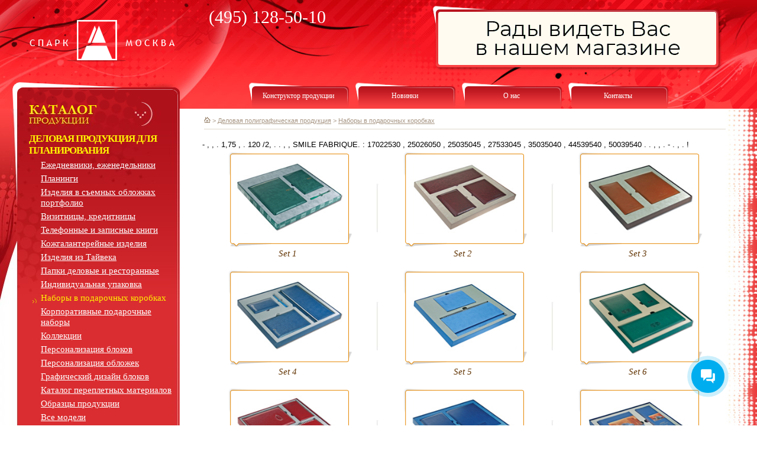

--- FILE ---
content_type: text/html; charset=windows-1251
request_url: https://spark-m.ru/daily_plan/stuff/
body_size: 9560
content:
	<!DOCTYPE html PUBLIC "-//W3C//DTD XHTML 1.0 Strict//EN"

"http://www.w3.org/TR/xhtml1/DTD/xhtml1-strict.dtd">
<html>
<head>
<meta http-equiv="Content-Type" content="text/html; charset=windows-1251" />

<!-- Add jQuery library -->
<script type="text/javascript" src="/bitrix/templates/spark new design/jquery.min.js"></script>

<!-- Add mousewheel plugin (this is optional) -->
<script type="text/javascript" src="/fancybox/lib/jquery.mousewheel-3.0.6.pack.js"></script>

<!-- Add fancyBox -->
<link rel="stylesheet" href="/fancybox/source/jquery.fancybox.css?v=2.0.6" type="text/css" media="screen" />
<script type="text/javascript" src="/fancybox/source/jquery.fancybox.js?v=2.0.6"></script>

<script src="/js/jquery.lazyload.min.js" type="text/javascript"></script>

<!-- Optionally add helpers - button, thumbnail and/or media -->
<link rel="stylesheet" href="/fancybox/source/helpers/jquery.fancybox-buttons.css?v=1.0.2" type="text/css" media="screen" />
<script type="text/javascript" src="/fancybox/source/helpers/jquery.fancybox-buttons.js?v=1.0.2"></script>
<script type="text/javascript" src="/fancybox/source/helpers/jquery.fancybox-media.js?v=1.0.0"></script>

<link rel="stylesheet" href="/fancybox/source/helpers/jquery.fancybox-thumbs.css?v=2.0.6" type="text/css" media="screen" />
<script type="text/javascript" src="/fancybox/source/helpers/jquery.fancybox-thumbs.js?v=2.0.6"></script>

<script type="text/javascript" src="/js/jquery.activity.js"></script>
<script type="text/javascript" src="/js/script.js"></script>

<script crossorigin="anonymous" async type="text/javascript" src="//api.pozvonim.com/widget/callback/v3/dcaa81dac5f719784eaa8da1f76be71b/connect" id="check-code-pozvonim" charset="UTF-8"></script> 
  
<meta name="robots" content="index, follow" />
<meta name="keywords" content=" ,    ,   ,  ,   ,   ,   " />
<meta name="description" content="Заказать полиграфические наборы в коробках в компании СПАРК-М. Скидки на крупный опт. Работаем по всей России." />
<title>Полиграфические наборы в коробках оптом - купить в магазине СПАРК-М</title>
<link href="/bitrix/js/main/core/css/core.css?1448230233" type="text/css" rel="stylesheet" />
<link href="/bitrix/components/bitrix/menu/templates/tree/style.css?1448230234" type="text/css" rel="stylesheet" />
<link href="/bitrix/components/bitrix/breadcrumb/templates/.default/style.css?1448230234" type="text/css" rel="stylesheet" />
<link href="/bitrix/components/bitrix/catalog.section/templates/spark/style.css?1448230234" type="text/css" rel="stylesheet" />
<link href="/bitrix/templates/spark new design/styles.css?1512574761" type="text/css" rel="stylesheet" />
<link href="/bitrix/templates/spark new design/template_styles.css?1677500504" type="text/css" rel="stylesheet" />
<!--[if IE 8]><link rel="stylesheet" type="text/css" href="/bitrix/templates/spark new design/ie.css" /><![endif]-->
<!--[if IE 7]><link rel="stylesheet" type="text/css" href="/bitrix/templates/spark new design/ie.css" /><![endif]-->
<script type="text/javascript" src="/bitrix/js/main/core/core.js?1448230233"></script>
<script type="text/javascript">BX.message({'LANGUAGE_ID':'ru','FORMAT_DATE':'DD.MM.YYYY','FORMAT_DATETIME':'DD.MM.YYYY HH:MI:SS','COOKIE_PREFIX':'BITRIX_SM','USER_ID':'','bitrix_sessid':'23e636173bc132c78afec9950befa780','SITE_ID':'ru','JS_CORE_LOADING':'Загрузка...','JS_CORE_WINDOW_CLOSE':'Закрыть','JS_CORE_WINDOW_EXPAND':'Развернуть','JS_CORE_WINDOW_NARROW':'Свернуть в окно','JS_CORE_WINDOW_SAVE':'Сохранить','JS_CORE_WINDOW_CANCEL':'Отменить','JS_CORE_H':'ч','JS_CORE_M':'м','JS_CORE_S':'с'})</script>
<script type="text/javascript" src="/bitrix/js/main/core/core_ajax.js?1448230233"></script>
<script type="text/javascript" src="/bitrix/js/main/session.js?1448230233"></script>
<script type="text/javascript">
bxSession.Expand(1440, '23e636173bc132c78afec9950befa780', false, '19b91fb49e80d1bf8657432c7897233e');
</script>


	<script>
		$(document).ready(function(){
			if($('.madein').length){
				resizeControl();
			}
			$('.asjs').each(function(){
				$(this).prop('src', $(this).attr('xsrc'));
			});
	
		});
		$(window).resize(function(){
			resizeControl();
		});
		function resizeControl(){
			if($(window).width()>=1620)
				$('.roznica').show();
			else
				$('.roznica').hide();
			if($(window).width()>=1850)
				$('.madein').show();
			else
				$('.madein').hide();
		}
	</script>
	  
	<!-- Yandex.Metrika counter -->
	<script type="text/javascript" >
	   (function(m,e,t,r,i,k,a){m[i]=m[i]||function(){(m[i].a=m[i].a||[]).push(arguments)};
	   m[i].l=1*new Date();
	   for (var j = 0; j < document.scripts.length; j++) {if (document.scripts[j].src === r) { return; }}
	   k=e.createElement(t),a=e.getElementsByTagName(t)[0],k.async=1,k.src=r,a.parentNode.insertBefore(k,a)})
	   (window, document, "script", "https://mc.yandex.ru/metrika/tag.js", "ym");

	   ym(103380203, "init", {
			clickmap:true,
			trackLinks:true,
			accurateTrackBounce:true,
			webvisor:true
	   });
	</script>
	<!-- /Yandex.Metrika counter -->
    
</head>
<body bottomMargin=0 leftMargin=0 topMargin=0 rightMargin=0 margin="0" 
marginheight="0" marginwidth="0" padding:0px; padding-left:0px; padding-right:0x; min-width=1000>

	<!-- Yandex.Metrika counter -->
	<noscript><div><img src="https://mc.yandex.ru/watch/103380203" style="position:absolute; left:-9999px;" alt="" /></div></noscript>
	<!-- /Yandex.Metrika counter -->

<div class="roznica"><a href="http://www.spark-store.moscow" target="_blank"><p>Розничный интернет магазин</p><p>www.spark-store.moscow</p></a></div>
<div class="madein"></div>
	<div class="banan">
		<a href="https://www.spark-store.moscow" style="background:url('/upload/iblock/2db/txt_2025_473x91_2 026.gif') no-repeat;" target="_blank"></a>
	</div>
 

<table cellSpacing=0 cellPadding=0 width=100%>
<tr >
<td class=upleft align=center valign="top">
	<table cellSpacing=0 cellPadding=0 style="padding-top:33px;">
		<tr><td><a href=/><img src="/img/logo.png?1" border=0></a><br><br></td></tr>
			</table>
</td>
<td class=upcenter valign=top>
	<table class=rig style="left:350px; right:auto;">
		<tr>
		<td class="topphone" style="text-align:right;" colspan="4">
						 (495) 128-50-10
			<div class="ptitle" style="margin-top:20px;">
											</div>
		
		<script>
			function setTimeVVV(){
				if(!$('#vvv').hasClass('one'))
					$('#vvv').addClass('one');
				else
					$('#vvv').removeClass('one');
				setTimeout('setTimeVVV()', 500);
			}
			$(document).ready(function(){
				setTimeout('setTimeVVV()', 500);
			});
		</script>
				
		</td>
		</tr><tr>
								
				
					 
															 </tr>
	
			
	
		
	</table>
</td>
</tr>
<tr>
<td valign=top>
	<table cellSpacing=0 cellPadding=0><tr><td valign=top ><!--class=leftmenufon--><!--class=mfon-->
		<table cellSpacing=0 cellPadding=0 ><tr> <!--class=menutable-->
			<td valign=top  border=0 cellSpacing=0 cellPadding=0> <!--class=footmenu -->
<script src="/bitrix/components/bitrix/menu/templates/tree/script.js?1448230234" type="text/javascript"></script><div class="menu-sitemap-tree-container">
<div class="menu-sitemap-tree">
<!-- img src="/bitrix/components/bitrix/menu/templates/tree/images/0.gif" width="1" height="400" alt="" align="right" / -->
<ul>

	
				<li>
            <div class="item-text selected2"><a href="/daily_plan/">Деловая продукция для планирования</a></div>
            <ul>
	
	

	
	                    <li class="close">
            <div class="item-text"><a href="/daily_plan/diaries/">Ежедневники, еженедельники</a></div>
            <ul>
        	
	

	
	                                    <li><div class="item-text"><a href="/daily_plan/diaries/klassicheskie/">Ежедневники классические</a></div></li>
                    	
	

	
	                                    <li><div class="item-text"><a href="/daily_plan/diaries/s-petley-dlya-ruchki/">Ежедневники с держателем для ручки</a></div></li>
                    	
	

	
	                                    <li><div class="item-text"><a href="/daily_plan/diaries/s-gorizontalnym-elastichnym-derjatelem/">Ежедневники с горизонтальным эластичным держателем</a></div></li>
                    	
	

	
	                                    <li><div class="item-text"><a href="/daily_plan/diaries/s-vertikalnym-elastichnym-derjatelem/">Ежедневники с вертикальным эластичным держателем</a></div></li>
                    	
	

	
	                                    <li><div class="item-text"><a href="/daily_plan/diaries/na-prujine/">Ежедневники на пружине</a></div></li>
                    	
	

	
	                                    <li><div class="item-text"><a href="/daily_plan/diaries/s-klapanom/">Ежедневники с клапаном</a></div></li>
                    	
	

	
	                                    <li><div class="item-text"><a href="/daily_plan/diaries/s-hlyastikom/">Ежедневники с хлястиком</a></div></li>
                    	
	

	
	                                    <li><div class="item-text"><a href="/daily_plan/diaries/v-oblojke-portfolio/">Ежедневники в обложке-портфолио</a></div></li>
                    	
	

	
	                                    <li><div class="item-text"><a href="/daily_plan/diaries/originalnye-modeli/">Оригинальные модели</a></div></li>
                    	
	

	
	                                    <li><div class="item-text"><a href="/daily_plan/diaries/na-kolcah-i-organayzery/">Ежедневники на кольцах и органайзеры</a></div></li>
                    	
	

	
	                                    <li><div class="item-text"><a href="/daily_plan/diaries/s-polnocvetnoy-pechatyu/">Ежедневники с полноцветной печатью</a></div></li>
                    	
	

	
	                                    <li><div class="item-text"><a href="/daily_plan/diaries/kombinirovannye/">Ежедневники комбинированные</a></div></li>
                    	
	

	
	                                    <li><div class="item-text"><a href="/daily_plan/diaries/biznes-bloknoty/">Бизнес-блокноты</a></div></li>
                    	
	

	
	                                    <li><div class="item-text"><a href="/daily_plan/diaries/s-originalnymi-blokami/">Ежедневники с оригинальными блоками</a></div></li>
                    	
	

	
	                                    <li><div class="item-text"><a href="/daily_plan/diaries/s-flesh-nakopitelem/">Ежедневники с флеш-накопителем и зарядным устройством</a></div></li>
                    	
	

			</ul></li>	
	                                    <li><div class="item-text"><a href="/daily_plan/planning">Планинги</a></div></li>
                    	
	

	
	                                    <li><div class="item-text"><a href="/daily_plan/portfolio">Изделия в съемных обложках портфолио</a></div></li>
                    	
	

	
	                                    <li><div class="item-text"><a href="/daily_plan/visa">Визитницы, кредитницы</a></div></li>
                    	
	

	
	                                    <li><div class="item-text"><a href="/daily_plan/telbook">Телефонные и записные книги</a></div></li>
                    	
	

	
	                    <li class="close">
            <div class="item-text"><a href="/daily_plan/galantery/">Кожгалантерейные изделия</a></div>
            <ul>
        	
	

	
	                                    <li><div class="item-text"><a href="/daily_plan/galantery/envelopes/">Обложки для документов</a></div></li>
                    	
	

	
	                                    <li><div class="item-text"><a href="/daily_plan/galantery/accessories/">Аксессуары для путешествий</a></div></li>
                    	
	

	
	                                    <li><div class="item-text"><a href="/daily_plan/galantery/purse/">Портмоне, кошельки</a></div></li>
                    	
	

	
	                                    <li><div class="item-text"><a href="/daily_plan/galantery/beauticians/">Косметички, сумки</a></div></li>
                    	
	

	
	                                    <li><div class="item-text"><a href="/daily_plan/galantery/covers/">Чехлы для телефонов и планшетов</a></div></li>
                    	
	

	
	                                    <li><div class="item-text"><a href="/daily_plan/galantery/wallets/">Ключницы, брелоки</a></div></li>
                    	
	

	
	                                    <li><div class="item-text"><a href="/daily_plan/galantery/cardholders/">Картхолдеры</a></div></li>
                    	
	

	
	                                    <li><div class="item-text"><a href="/daily_plan/galantery/belts/">Ремни</a></div></li>
                    	
	

	
	                                    <li><div class="item-text"><a href="/daily_plan/galantery/other/">Прочие аксессуары</a></div></li>
                    	
	

			</ul></li>	
	                                    <li><div class="item-text"><a href="/daily_plan/izdeliya-iz-tajveka/">Изделия из Тайвека</a></div></li>
                    	
	

	
	                                    <li><div class="item-text"><a href="/daily_plan/bizfolder/">Папки деловые и ресторанные</a></div></li>
                    	
	

	
	                                    <li><div class="item-text"><a href="/daily_plan/individualnaya-upakovka/">Индивидуальная упаковка</a></div></li>
                    	
	

	
	                                    <li><div class="item-text selected"><a href="/daily_plan/stuff/">Наборы в подарочных коробках</a></div></li>
                    	
	

	
	                                    <li><div class="item-text"><a href="/daily_plan/projects/">Корпоративные подарочные наборы</a></div></li>
                    	
	

	
	                    <li class="close">
            <div class="item-text"><a href="/daily_plan/collections/">Коллекции</a></div>
            <ul>
        	
	

	
	                                    <li><div class="item-text"><a href="/daily_plan/collections/sharm/">Шарм</a></div></li>
                    	
	

	
	                                    <li><div class="item-text"><a href="/daily_plan/collections/matisse/">Matisse</a></div></li>
                    	
	

	
	                                    <li><div class="item-text"><a href="/daily_plan/collections/safyan/">Сафьян</a></div></li>
                    	
	

	
	                                    <li><div class="item-text"><a href="/daily_plan/collections/kroko/">Кроко</a></div></li>
                    	
	

	
	                                    <li><div class="item-text"><a href="/daily_plan/collections/exotica/">Экзотика</a></div></li>
                    	
	

	
	                                    <li><div class="item-text"><a href="/daily_plan/collections/akvarel/">Акварель</a></div></li>
                    	
	

	
	                                    <li><div class="item-text"><a href="/daily_plan/collections/djinsa/">Джинс</a></div></li>
                    	
	

	
	                                    <li><div class="item-text"><a href="/daily_plan/collections/tropikana/">Тропикана</a></div></li>
                    	
	

			</ul></li>	
	                                    <li><div class="item-text"><a href="/daily_plan/makeblock/">Персонализация блоков</a></div></li>
                    	
	

	
	                                    <li><div class="item-text"><a href="/daily_plan/makeoblozhki/">Персонализация обложек</a></div></li>
                    	
	

	
	                    <li class="close">
            <div class="item-text"><a href="/daily_plan/dizain/">Графический дизайн блоков</a></div>
            <ul>
        	
	

	
	                                    <li><div class="item-text"><a href="/daily_plan/dizain/daydata/">Ежедневники датированные</a></div></li>
                    	
	

	
	                                    <li><div class="item-text"><a href="/daily_plan/dizain/daynodata/">Ежедневники недатированные</a></div></li>
                    	
	

	
	                                    <li><div class="item-text"><a href="/daily_plan/dizain/poludatirovannye/">Ежедневники полудатированные</a></div></li>
                    	
	

	
	                                    <li><div class="item-text"><a href="/daily_plan/dizain/week/">Еженедельники</a></div></li>
                    	
	

	
	                                    <li><div class="item-text"><a href="/daily_plan/dizain/plan/">Планинги</a></div></li>
                    	
	

	
	                                    <li><div class="item-text"><a href="/daily_plan/dizain/organizer/">Органайзеры</a></div></li>
                    	
	

	
	                                    <li><div class="item-text"><a href="/daily_plan/dizain/phone/">Телефонные и записные книги</a></div></li>
                    	
	

	
	                                    <li><div class="item-text"><a href="/daily_plan/dizain/vizit/">Визитницы, кредитницы</a></div></li>
                    	
	

			</ul></li>	
	                    <li class="close">
            <div class="item-text"><a href="/daily_plan/materials/">Каталог переплетных материалов</a></div>
            <ul>
        	
	

	
	                                    <li><div class="item-text"><a href="/daily_plan/materials/iskus/">Искуственные материалы</a></div></li>
                    	
	

	
	                                    <li><div class="item-text"><a href="/daily_plan/materials/natur/">Натуральные материалы</a></div></li>
                    	
	

	
	                                    <li><div class="item-text"><a href="/daily_plan/materials/vykleyka/">Материалы для выклейки</a></div></li>
                    	
	

			</ul></li>	
	                    <li class="close">
            <div class="item-text"><a href="/daily_plan/obrazcy/">Образцы продукции</a></div>
            <ul>
        	
	

	
	                                    <li><div class="item-text"><a href="/daily_plan/obrazcy/diaries">Ежедневники, еженедельники</a></div></li>
                    	
	

			</ul></li>	
	                                    <li><div class="item-text"><a href="/daily_plan/all/">Все модели</a></div></li>
                    	
	

			</ul></li>	
				<li class="close">
            <div class="item-text"><a href="/rpp/">Рекламно-полиграфическая продукция</a></div>
            <ul>
	
	

	
	                                    <li><div class="item-text"><a href="/rpp/ring/">Папки с кольцевыми механизмами</a></div></li>
                    	
	

	
	                                    <li><div class="item-text"><a href="/rpp/futlyar/">Футляры</a></div></li>
                    	
	

	
	                                    <li><div class="item-text"><a href="/rpp/bag/">Портфели</a></div></li>
                    	
	

	
	                    <li class="close">
            <div class="item-text"><a href="/rpp/stuff/">Подарочные коробки</a></div>
            <ul>
        	
	

	
	                                    <li><div class="item-text"><a href="/rpp/stuff/box/">Конструкции коробок</a></div></li>
                    	
	

	
	                                    <li><div class="item-text"><a href="/rpp/stuff/lozhe/">Виды ложементов</a></div></li>
                    	
	

			</ul></li>	
	                                    <li><div class="item-text"><a href="/rpp/paket/">Пакеты</a></div></li>
                    	
	

	
	                                    <li><div class="item-text"><a href="/rpp/notes/">Блокноты</a></div></li>
                    	
	

	
	                                    <li><div class="item-text"><a href="/rpp/planshet/">Планшеты</a></div></li>
                    	
	

	
	                                    <li><div class="item-text"><a href="/rpp/stol/">Презентации</a></div></li>
                    	
	

	
	                                    <li><div class="item-text"><a href="/rpp/box/">Короба</a></div></li>
                    	
	

	
	                                    <li><div class="item-text"><a href="/rpp/reklama/">Рекламные магниты</a></div></li>
                    	
	

	
	                                    <li><div class="item-text"><a href="/rpp/foto/">Фотоальбомы</a></div></li>
                    	
	

	
	                                    <li><div class="item-text"><a href="/rpp/pos/">POS материалы</a></div></li>
                    	
	

	
	                                    <li><div class="item-text"><a href="/rpp/calendars/">Календари</a></div></li>
                    	
	

	
	                                    <li><div class="item-text"><a href="/rpp/cd-diski/">СD — компакт диски</a></div></li>
                    	
	

	
	                                    <li><div class="item-text"><a href="/rpp/obrazcy/">Образцы продукции</a></div></li>
                    	
	

			</ul></li>	
				<li class="close">
            <div class="item-text"><a href="/natural-fabrics/">Пошив и печать на натуральных тканях</a></div>
            <ul>
	
	

	
	                                    <li><div class="item-text"><a href="/natural-fabrics/sewing/">Пошив изделий из ткани</a></div></li>
                    	
	

	
	                                    <li><div class="item-text"><a href="/natural-fabrics/printing/">Печать по натуральным тканям</a></div></li>
                    	
	

			</ul></li>	
				<li class="close">
            <div class="item-text"><a href="/suvenir/">Сувениры</a></div>
            <ul>
	
	

	
	                    <li class="close">
            <div class="item-text"><a href="/suvenir/original/">ОРИГИНАЛЬНЫЕ СУВЕНИРЫ</a></div>
            <ul>
        	
	

	
	                                    <li><div class="item-text"><a href="/suvenir/original/nakopiteli-i-zaryadki/">Накопители и зарядки</a></div></li>
                    	
	

	
	                                    <li><div class="item-text"><a href="/suvenir/original/fleshki/">Флешки</a></div></li>
                    	
	

	
	                                    <li><div class="item-text"><a href="/suvenir/original/selfi-monopody/">Селфи - моноподы</a></div></li>
                    	
	

			</ul></li>	
	                                    <li><div class="item-text"><a href="/suvenir/gift/">Сувениры со склада в Москве</a></div></li>
                    	
	

			</ul></li>	
				<li class="close">
            <div class="item-text"><a href="/warehouse/">Склад готовой продукции</a></div>
            <ul>
	
	

	
	                                    <li><div class="item-text"><a href="/warehouse/ejednevniki/">Ежедневники</a></div></li>
                    	
	

	
	                                    <li><div class="item-text"><a href="/warehouse/ejenedelniki/">Еженедельники</a></div></li>
                    	
	

	
	                                    <li><div class="item-text"><a href="/warehouse/planingi/">Планинги</a></div></li>
                    	
	

	
	                                    <li><div class="item-text"><a href="/warehouse/vizitnicy/">Визитницы</a></div></li>
                    	
	

	
	                                    <li><div class="item-text"><a href="/warehouse/papki-delovye/">Папки деловые</a></div></li>
                    	
	

	
	                                    <li><div class="item-text"><a href="/warehouse/telefonnye-knigi/">Телефонные книги</a></div></li>
                    	
	

	
	                                    <li><div class="item-text"><a href="/warehouse/kojgalantereynye-izdeliya/">Кожгалантерейные изделия</a></div></li>
                    	
	

	
	                                    <li><div class="item-text"><a href="/warehouse/nabory-v-podarochnyh-korobkah/">Наборы в подарочных коробках</a></div></li>
                    	
	

			</ul></li>	
				<li class="close">
            <div class="item-text"><a href="/uslugi/">Услуги</a></div>
            <ul>
	
	

	
	                                    <li><div class="item-text"><a href="/uslugi/uf-pechat/">УФ-печать по различным поверхностям</a></div></li>
                    	
	

	
	                                    <li><div class="item-text"><a href="/uslugi/kryshka/">Производство переплетной крышки</a></div></li>
                    	
	

	
	                                    <li><div class="item-text"><a href="/uslugi/klishe/">Производство латунных клише</a></div></li>
                    	
	

	
	                                    <li><div class="item-text"><a href="/uslugi/tisnenie/">Тиснение</a></div></li>
                    	
	

	
	                                    <li><div class="item-text"><a href="/uslugi/tamp/">Тампонная и трафаретная печать</a></div></li>
                    	
	

	
	                                    <li><div class="item-text"><a href="/uslugi/gravir/">Гравировка</a></div></li>
                    	
	

	
	                                    <li><div class="item-text"><a href="/uslugi/navivka/">Навивка</a></div></li>
                    	
	

	
	                                    <li><div class="item-text"><a href="/uslugi/laminacia/">Ламинация</a></div></li>
                    	
	

	
	                                    <li><div class="item-text"><a href="/uslugi/kashir/">Каширование</a></div></li>
                    	
	

	
	                                    <li><div class="item-text"><a href="/uslugi/vyrubka/">Вырубка</a></div></li>
                    	
	

			</ul></li>	
				<li class="close">
            <div class="item-text"><a href="/makets/">Требования к макетам</a></div>
            <ul>
	
	

	
	                                    <li><div class="item-text"><a href="/makets/common/">Общие требования к исходной файловой информации</a></div></li>
                    	
	

	
	                                    <li><div class="item-text"><a href="/makets/recommendations/">Рекомендации по подготовке макетов для клише</a></div></li>
                    	
	
    
    <div style="display: block; height: 170px;"></div>

	</ul></li>
</ul>
<div class="menu-sitemap-tree-bottom"></div>
</div>
</div>


			</td>
			</tr></table>
	</td></tr>
	</table>

	<div style="width:255px;margin-left:40px;margin-top:-10px;">

	<form method="get" action="/search/" style="margin-top:20px;">
		<input type="text" class="aut_pass" style="width:160px; outline:none;" name="q" value="Поиск по сайту" onfocus="if($(this).val()=='Поиск по сайту') $(this).val('')" onblur="if($(this).val()=='') $(this).val('Поиск по сайту')"/>
		<input type="submit" class="aut_button" style="outline:none;" value="Искать">
	</form>
	
	<div style="margin-top:20px;font-family: 'Trebuchet MS'; font-style: italic; color:#751700; font-size:12px; line-height:16px;">
		<div class="aut_title" style="margin-bottom:10px;">Контакты</div>
		
		<b>+7(495) 128-50-10</b>,<br/>
		
		141407, Химки, Куркинское шоссе, строение&nbsp;2, помещение 306, офис 1,<br/>
		<!--тел.: +7(495) 128-50-10,-->
		<a href="mailto:mail@spark-m.ru" style="color:#751700;">mail@spark-m.ru</a>, skype: <a href="skype:Spark_moscow" style="color:#751700;">Spark_moscow</a>,<br/>
		<a href="/about/" style="color:#751700;">схема проезда</a> 		
	</div>

</div>
	<table class=spec cellSpacing=0 cellPadding=0 style="margin-top:-25px;"><tr><td>
				<a href="/catalog/Catalog_2015.pdf" target="_blank"><img src="/img/smile3.jpg" border=0></a><br><br>
		<a href="http://www.smilefabrique.ru" target="_blank"><img src="/img/smile2.jpg" border=0></a><br><br>
				
		
	</td></tr></table>
	<br>
	
</td>
<td valign=top height=100%>
	<div class="rk-menu">
		<a href="/constructor/"><div class="rk-item">Конструктор продукции</div></a>
		<a href="/novinki/"><div class="rk-item">Новинки</div></a>
				<a href="/about/"><div class="rk-item">О&nbsp;нас</div></a>
		<a href="/contacts/"><div class="rk-item">Контакты</div></a>
	</div>
	<table cellSpacing=0 cellPadding=0 height=100% width=100%><tr valign=top><td style="padding-top:10px;">
	

<ul class="breadcrumb-navigation"><a href=/><img src=/img/home.png border=0 title="Рекламно-производственная компания Спарк"></a> > <li><a href="/daily_plan/" title="Деловая полиграфическая продукция">Деловая полиграфическая продукция</a></li><li><span>&nbsp;&gt;&nbsp;</span></li><li><a href="/daily_plan/stuff/" title="Наборы в подарочных коробках">Наборы в подарочных коробках</a></li></ul><hr class="tophr" noshade size=1>

	<!--content--> 


<p align="JUSTIFY" style="margin-left: -0.08cm; margin-bottom: 0cm; ">
<font face="Arial, sans-serif" color="#000000" size="2" style="font-size: 10pt; "> -       ,       ,        .            1,75 ,   .         120 /2,    .            .         ,       ,        SMILE FABRIQUE.             : 17022530 , 25026050 , 25035045 , 27533045 , 35035040 , 44539540 , 50039540 .           .         , ,    .  -          .      ,              .            !</font></p>


<table class="text2" width="100%">
        		<tr>
		    <td valign="top" align="center" width="33%" id="bx_2647885750_3775" style="padding-bottom:15px;">
                                    <a href="3775"><div class="smallElement"><img border="0" src="/upload/iblock/424/1 d1o.jpg"  alt="Set 1" title="Set 1" /></div></a>
                				
				                <a href="3775">Set 1</a>
				                                        
                    
                                                        &nbsp;
    </td>

    
            		<td valign="middle" width="30" align="center" style="border-image: initial; "><img src="/images/line.jpg"  /></td>
		    <td valign="top" align="center" width="33%" id="bx_2647885750_3692" style="padding-bottom:15px;">
                                    <a href="3692"><div class="smallElement"><img border="0" src="/upload/iblock/a48/2 u5f.jpg"  alt="Set 2" title="Set 2" /></div></a>
                				
				                <a href="3692">Set 2</a>
				                                        
                    
                                                        &nbsp;
    </td>

    
            		<td valign="middle" width="30" align="center" style="border-image: initial; "><img src="/images/line.jpg"  /></td>
		    <td valign="top" align="center" width="33%" id="bx_2647885750_3693" style="padding-bottom:15px;">
                                    <a href="3693"><div class="smallElement"><img border="0" src="/upload/iblock/4b4/3 d5z.jpg"  alt="Set 3" title="Set 3" /></div></a>
                				
				                <a href="3693">Set 3</a>
				                                        
                    
                                                        &nbsp;
    </td>

    			</tr>
		
            		<tr>
		    <td valign="top" align="center" width="33%" id="bx_2647885750_3694" style="padding-bottom:15px;">
                                    <a href="3694"><div class="smallElement"><img border="0" src="/upload/iblock/82b/4 d4e.jpg"  alt="Set 4" title="Set 4" /></div></a>
                				
				                <a href="3694">Set 4</a>
				                                        
                    
                                                        &nbsp;
    </td>

    
            		<td valign="middle" width="30" align="center" style="border-image: initial; "><img src="/images/line.jpg"  /></td>
		    <td valign="top" align="center" width="33%" id="bx_2647885750_3695" style="padding-bottom:15px;">
                                    <a href="3695"><div class="smallElement"><img border="0" src="/upload/iblock/e2c/5 t5t.jpg"  alt="Set 5" title="Set 5" /></div></a>
                				
				                <a href="3695">Set 5</a>
				                                        
                    
                                                        &nbsp;
    </td>

    
            		<td valign="middle" width="30" align="center" style="border-image: initial; "><img src="/images/line.jpg"  /></td>
		    <td valign="top" align="center" width="33%" id="bx_2647885750_3696" style="padding-bottom:15px;">
                                    <a href="3696"><div class="smallElement"><img border="0" src="/upload/iblock/7a7/set_6_1.jpg"  alt="Set 6" title="Set 6" /></div></a>
                				
				                <a href="3696">Set 6</a>
				                                        
                    
                                                        &nbsp;
    </td>

    			</tr>
		
            		<tr>
		    <td valign="top" align="center" width="33%" id="bx_2647885750_3697" style="padding-bottom:15px;">
                                    <a href="3697"><div class="smallElement"><img border="0" src="/upload/iblock/0c4/7 d5f.jpg"  alt="Set 7" title="Set 7" /></div></a>
                				
				                <a href="3697">Set 7</a>
				                                        
                    
                                                        &nbsp;
    </td>

    
            		<td valign="middle" width="30" align="center" style="border-image: initial; "><img src="/images/line.jpg"  /></td>
		    <td valign="top" align="center" width="33%" id="bx_2647885750_3698" style="padding-bottom:15px;">
                                    <a href="3698"><div class="smallElement"><img border="0" src="/upload/iblock/6ba/8 i3w.jpg"  alt="Set 8" title="Set 8" /></div></a>
                				
				                <a href="3698">Set 8</a>
				                                        
                    
                                                        &nbsp;
    </td>

    
            		<td valign="middle" width="30" align="center" style="border-image: initial; "><img src="/images/line.jpg"  /></td>
		    <td valign="top" align="center" width="33%" id="bx_2647885750_3699" style="padding-bottom:15px;">
                                    <a href="3699"><div class="smallElement"><img border="0" src="/upload/iblock/60f/9 m3z.jpg"  alt="Set 9" title="Set 9" /></div></a>
                				
				                <a href="3699">Set 9</a>
				                                        
                    
                                                        &nbsp;
    </td>

    			</tr>
		
            		<tr>
		    <td valign="top" align="center" width="33%" id="bx_2647885750_3700" style="padding-bottom:15px;">
                                    <a href="3700"><div class="smallElement"><img border="0" src="/upload/iblock/1cf/10 d2g.jpg"  alt="Set 10" title="Set 10" /></div></a>
                				
				                <a href="3700">Set 10</a>
				                                        
                    
                                                        &nbsp;
    </td>

    
            		<td valign="middle" width="30" align="center" style="border-image: initial; "><img src="/images/line.jpg"  /></td>
		    <td valign="top" align="center" width="33%" id="bx_2647885750_3701" style="padding-bottom:15px;">
                                    <a href="3701"><div class="smallElement"><img border="0" src="/upload/iblock/e6e/11 x2l.jpg"  alt="Set 11" title="Set 11" /></div></a>
                				
				                <a href="3701">Set 11</a>
				                                        
                    
                                                        &nbsp;
    </td>

    
            		<td valign="middle" width="30" align="center" style="border-image: initial; "><img src="/images/line.jpg"  /></td>
		    <td valign="top" align="center" width="33%" id="bx_2647885750_3702" style="padding-bottom:15px;">
                                    <a href="3702"><div class="smallElement"><img border="0" src="/upload/iblock/977/12 r1e.jpg"  alt="Set 12" title="Set 12" /></div></a>
                				
				                <a href="3702">Set 12</a>
				                                        
                    
                                                        &nbsp;
    </td>

    			</tr>
		
            		<tr>
		    <td valign="top" align="center" width="33%" id="bx_2647885750_3703" style="padding-bottom:15px;">
                                    <a href="3703"><div class="smallElement"><img border="0" src="/upload/iblock/6ed/13 i1l.jpg"  alt="Set 13" title="Set 13" /></div></a>
                				
				                <a href="3703">Set 13</a>
				                                        
                    
                                                        &nbsp;
    </td>

    
            		<td valign="middle" width="30" align="center" style="border-image: initial; "><img src="/images/line.jpg"  /></td>
		    <td valign="top" align="center" width="33%" id="bx_2647885750_3704" style="padding-bottom:15px;">
                                    <a href="3704"><div class="smallElement"><img border="0" src="/upload/iblock/ce5/14 q1m.jpg"  alt="Set 14" title="Set 14" /></div></a>
                				
				                <a href="3704">Set 14</a>
				                                        
                    
                                                        &nbsp;
    </td>

    
            		<td valign="middle" width="30" align="center" style="border-image: initial; "><img src="/images/line.jpg"  /></td>
		    <td valign="top" align="center" width="33%" id="bx_2647885750_3705" style="padding-bottom:15px;">
                                    <a href="3705"><div class="smallElement"><img border="0" src="/upload/iblock/94a/15.jpg"  alt="Set 15" title="Set 15" /></div></a>
                				
				                <a href="3705">Set 15</a>
				                                        
                    
                                                        &nbsp;
    </td>

    			</tr>
		
            		<tr>
		    <td valign="top" align="center" width="33%" id="bx_2647885750_3706" style="padding-bottom:15px;">
                                    <a href="3706"><div class="smallElement"><img border="0" src="/upload/iblock/4af/16.jpg"  alt="Set 16" title="Set 16" /></div></a>
                				
				                <a href="3706">Set 16</a>
				                                        
                    
                                                        &nbsp;
    </td>

    
            		<td valign="middle" width="30" align="center" style="border-image: initial; "><img src="/images/line.jpg"  /></td>
		    <td valign="top" align="center" width="33%" id="bx_2647885750_3707" style="padding-bottom:15px;">
                                    <a href="3707"><div class="smallElement"><img border="0" src="/upload/iblock/359/17.jpg"  alt="Set 17" title="Set 17" /></div></a>
                				
				                <a href="3707">Set 17</a>
				                                        
                    
                                                        &nbsp;
    </td>

    
            		<td valign="middle" width="30" align="center" style="border-image: initial; "><img src="/images/line.jpg"  /></td>
		    <td valign="top" align="center" width="33%" id="bx_2647885750_3708" style="padding-bottom:15px;">
                                    <a href="3708"><div class="smallElement"><img border="0" src="/upload/iblock/7eb/18.jpg"  alt="Set 18" title="Set 18" /></div></a>
                				
				                <a href="3708">Set 18</a>
				                                        
                    
                                                        &nbsp;
    </td>

    			</tr>
		
            		<tr>
		    <td valign="top" align="center" width="33%" id="bx_2647885750_3709" style="padding-bottom:15px;">
                                    <a href="3709"><div class="smallElement"><img border="0" src="/upload/iblock/ea8/19.jpg"  alt="Set 19" title="Set 19" /></div></a>
                				
				                <a href="3709">Set 19</a>
				                                        
                    
                                                        &nbsp;
    </td>

    
            		<td valign="middle" width="30" align="center" style="border-image: initial; "><img src="/images/line.jpg"  /></td>
		    <td valign="top" align="center" width="33%" id="bx_2647885750_3710" style="padding-bottom:15px;">
                                    <a href="3710"><div class="smallElement"><img border="0" src="/upload/iblock/ced/20.jpg"  alt="Set 20" title="Set 20" /></div></a>
                				
				                <a href="3710">Set 20</a>
				                                        
                    
                                                        &nbsp;
    </td>

    
            		<td valign="middle" width="30" align="center" style="border-image: initial; "><img src="/images/line.jpg"  /></td>
		    <td valign="top" align="center" width="33%" id="bx_2647885750_13642" style="padding-bottom:15px;">
                                    <a href="13642"><div class="smallElement"><img border="0" src="/upload/iblock/51a/Set_21_2.jpg"  alt="Set 21" title="Set 21" /></div></a>
                				
				                <a href="13642">Set 21</a>
				                                        
                    
                                                        &nbsp;
    </td>

    			</tr>
		
            		<tr>
		    <td valign="top" align="center" width="33%" id="bx_2647885750_13095" style="padding-bottom:15px;">
                                    <a href="13095"><div class="smallElement"><img border="0" src="/upload/iblock/ab8/Set_22_2.jpg"  alt="Set 22" title="Set 22" /></div></a>
                				
				                <a href="13095">Set 22</a>
				                                        
                    
                                                        &nbsp;
    </td>

    
            		<td valign="middle" width="30" align="center" style="border-image: initial; "><img src="/images/line.jpg"  /></td>
		    <td valign="top" align="center" width="33%" id="bx_2647885750_13104" style="padding-bottom:15px;">
                                    <a href="13104"><div class="smallElement"><img border="0" src="/upload/iblock/de1/Set_23_6.jpg"  alt="Set 23" title="Set 23" /></div></a>
                				
				                <a href="13104">Set 23</a>
				                                        
                    
                                                        &nbsp;
    </td>

    
            		<td valign="middle" width="30" align="center" style="border-image: initial; "><img src="/images/line.jpg"  /></td>
		    <td valign="top" align="center" width="33%" id="bx_2647885750_13632" style="padding-bottom:15px;">
                                    <a href="13632"><div class="smallElement"><img border="0" src="/upload/iblock/41d/Set_24_3.jpg"  alt="Set 24" title="Set 24" /></div></a>
                				
				                <a href="13632">Set 24</a>
				                                        
                    
                                                        &nbsp;
    </td>

    			</tr>
		
            		<tr>
		    <td valign="top" align="center" width="33%" id="bx_2647885750_13112" style="padding-bottom:15px;">
                                    <a href="13112"><div class="smallElement"><img border="0" src="/upload/iblock/b6d/Set_25_4.jpg"  alt="Set 25" title="Set 25" /></div></a>
                				
				                <a href="13112">Set 25</a>
				                                        
                    
                                                        &nbsp;
    </td>

    
            		<td valign="middle" width="30" align="center" style="border-image: initial; "><img src="/images/line.jpg"  /></td>
		    <td valign="top" align="center" width="33%" id="bx_2647885750_13611" style="padding-bottom:15px;">
                                    <a href="13611"><div class="smallElement"><img border="0" src="/upload/iblock/d4f/Set_26_5.jpg"  alt="Set 26" title="Set 26" /></div></a>
                				
				                <a href="13611">Set 26</a>
				                                        
                    
                                                        &nbsp;
    </td>

    
            		<td valign="middle" width="30" align="center" style="border-image: initial; "><img src="/images/line.jpg"  /></td>
		    <td valign="top" align="center" width="33%" id="bx_2647885750_13637" style="padding-bottom:15px;">
                                    <a href="13637"><div class="smallElement"><img border="0" src="/upload/iblock/139/Set_27_3.jpg"  alt="Set 27" title="Set 27" /></div></a>
                				
				                <a href="13637">Set 27</a>
				                                        
                    
                                                        &nbsp;
    </td>

    			</tr>
		
            		<tr>
		    <td valign="top" align="center" width="33%" id="bx_2647885750_13628" style="padding-bottom:15px;">
                                    <a href="13628"><div class="smallElement"><img border="0" src="/upload/iblock/d9f/Set_29_2.jpg"  alt="Set 29" title="Set 29" /></div></a>
                				
				                <a href="13628">Set 29</a>
				                                        
                    
                                                        &nbsp;
    </td>

    
            		<td valign="middle" width="30" align="center" style="border-image: initial; "><img src="/images/line.jpg"  /></td>
		    <td valign="top" align="center" width="33%" id="bx_2647885750_13099" style="padding-bottom:15px;">
                                    <a href="13099"><div class="smallElement"><img border="0" src="/upload/iblock/42f/Set_3.jpg"  alt="Set 31" title="Set 31" /></div></a>
                				
				                <a href="13099">Set 31</a>
				                                        
                    
                                                        &nbsp;
    </td>

    
            		<td valign="middle" width="30" align="center" style="border-image: initial; "><img src="/images/line.jpg"  /></td>
		    <td valign="top" align="center" width="33%" id="bx_2647885750_13017" style="padding-bottom:15px;">
                                    <a href="13017"><div class="smallElement"><img border="0" src="/upload/iblock/eea/AK_2_krishka-dno_4.jpg"  alt="Set 32" title="Set 32" /></div></a>
                				
				                <a href="13017">Set 32</a>
				                                        
                    
                                                        &nbsp;
    </td>

    			</tr>
		
            		<tr>
		    <td valign="top" align="center" width="33%" id="bx_2647885750_13622" style="padding-bottom:15px;">
                                    <a href="13622"><div class="smallElement"><img border="0" src="/upload/iblock/bbe/Set_33_4.jpg"  alt="Set 33" title="Set 33" /></div></a>
                				
				                <a href="13622">Set 33</a>
				                                        
                    
                                                        &nbsp;
    </td>

    
            		<td valign="middle" width="30" align="center" style="border-image: initial; "><img src="/images/line.jpg"  /></td>
		    <td valign="top" align="center" width="33%" id="bx_2647885750_14708" style="padding-bottom:15px;">
                                    <a href="14708"><div class="smallElement"><img border="0" src="/upload/iblock/d52/Set_34_3.jpg"  alt="Set 34" title="Set 34" /></div></a>
                				
				                <a href="14708">Set 34</a>
				                                        
                    
                                                        &nbsp;
    </td>

    
            		<td valign="middle" width="30" align="center" style="border-image: initial; "><img src="/images/line.jpg"  /></td>
		    <td valign="top" align="center" width="33%" id="bx_2647885750_16648" style="padding-bottom:15px;">
                                    <a href="16648"><div class="smallElement"><img border="0" src="/upload/iblock/a01/Set_35_1.jpg"  alt="Set 35" title="Set 35" /></div></a>
                				
				                <a href="16648">Set 35</a>
				                                        
                    
                                                        &nbsp;
    </td>

    			</tr>
		
            		<tr>
		    <td valign="top" align="center" width="33%" id="bx_2647885750_16876" style="padding-bottom:15px;">
                                    <a href="16876"><div class="smallElement"><img border="0" src="/upload/iblock/719/Set_36_211.jpg"  alt="Set 36" title="Set 36" /></div></a>
                				
				                <a href="16876">Set 36</a>
				                                        
                    
                                                        &nbsp;
    </td>

    
            		<td valign="middle" width="30" align="center" style="border-image: initial; "><img src="/images/line.jpg"  /></td>
		    <td valign="top" align="center" width="33%" id="bx_2647885750_18931" style="padding-bottom:15px;">
                                    <a href="18931"><div class="smallElement"><img border="0" src="/upload/iblock/4fb/Set_37_1.jpg"  alt="Set 37" title="Set 37" /></div></a>
                				
				                <a href="18931">Set 37</a>
				                                        
                    
                                                        &nbsp;
    </td>

    
            		<td valign="middle" width="30" align="center" style="border-image: initial; "><img src="/images/line.jpg"  /></td>
		    <td valign="top" align="center" width="33%" id="bx_2647885750_19554" style="padding-bottom:15px;">
                                    <a href="19554"><div class="smallElement"><img border="0" src="/upload/iblock/a66/Set_38_1.jpg"  alt="Set 38" title="Set 38" /></div></a>
                				
				                <a href="19554">Set 38</a>
				                                        
                    
                                                        &nbsp;
    </td>

    			</tr>
		
            		<tr>
		    <td valign="top" align="center" width="33%" id="bx_2647885750_19581" style="padding-bottom:15px;">
                                    <a href="19581"><div class="smallElement"><img border="0" src="/upload/iblock/af3/Set_39_1.jpg"  alt="Set 39" title="Set 39" /></div></a>
                				
				                <a href="19581">Set 39</a>
				                                        
                    
                                                        &nbsp;
    </td>

    
            		<td valign="middle" width="30" align="center" style="border-image: initial; "><img src="/images/line.jpg"  /></td>
		    <td valign="top" align="center" width="33%" id="bx_2647885750_19869" style="padding-bottom:15px;">
                                    <a href="19869"><div class="smallElement"><img border="0" src="/upload/iblock/8e2/Set_40_1.jpg"  alt="Set 40" title="Set 40" /></div></a>
                				
				                <a href="19869">Set 40</a>
				                                        
                    
                                                        &nbsp;
    </td>

    
            		<td valign="middle" width="30" align="center" style="border-image: initial; "><img src="/images/line.jpg"  /></td>
		    <td valign="top" align="center" width="33%" id="bx_2647885750_21531" style="padding-bottom:15px;">
                                    <a href="21531"><div class="smallElement"><img border="0" src="/upload/iblock/59e/Set_42_1.jpg"  alt="Set 42" title="Set 42" /></div></a>
                				
				                <a href="21531">Set 42</a>
				                                        
                    
                                                        &nbsp;
    </td>

    			</tr>
		
            		<tr>
		    <td valign="top" align="center" width="33%" id="bx_2647885750_21536" style="padding-bottom:15px;">
                                    <a href="21536"><div class="smallElement"><img border="0" src="/upload/iblock/e39/Set_43_1.jpg"  alt="Set 43" title="Set 43" /></div></a>
                				
				                <a href="21536">Set 43</a>
				                                        
                    
                                                        &nbsp;
    </td>

    
            		<td valign="middle" width="30" align="center" style="border-image: initial; "><img src="/images/line.jpg"  /></td>
		    <td valign="top" align="center" width="33%" id="bx_2647885750_25982" style="padding-bottom:15px;">
                                    <a href="25982"><div class="smallElement"><img border="0" src="/upload/iblock/fc7/4_211.jpg"  alt="Set 44" title="Set 44" /></div></a>
                				
				                <a href="25982">Set 44</a>
				                                        
                    
                                                        &nbsp;
    </td>

    
    
        <td>&nbsp;</td>
        </tr>
    
</table>

	
	
	
<div class="cont_all_button"><a href="/daily_plan/all/" class="all_button">Смотреть все модели</a></div>


 <br>	<!--content-->

	<br><br></td><td class=boobles></td></tr></table>


</td>
</tr>
</table>


<table cellSpacing=0 cellPadding=0 width=100% class=footer align=center>
	<tr>
		<td align=center>
			<table width=1024><tr>
						<td class=allrights>© Все права защищены «Спарк-M»<br>141407, Химки, Куркинское шоссе, строение 2, помещение 306, офис 1</td>
						<td>
						<!--LiveInternet counter--><script type="text/javascript"><!--
document.write("<a href='http://www.liveinternet.ru/click' "+
"target=_blank><img src='//counter.yadro.ru/hit?t44.7;r"+
escape(document.referrer)+((typeof(screen)=="undefined")?"":
";s"+screen.width+"*"+screen.height+"*"+(screen.colorDepth?
screen.colorDepth:screen.pixelDepth))+";u"+escape(document.URL)+
";"+Math.random()+
"' alt='' title='LiveInternet' "+
"border='0' width='31' height='31'><\/a>")
//--></script><!--/LiveInternet-->
<!-- Yandex.Metrika counter -->
<script type="text/javascript">
(function (d, w, c) {
    (w[c] = w[c] || []).push(function() {
        try {
            w.yaCounter16671019 = new Ya.Metrika({id:16671019, enableAll: true, webvisor:true});
        } catch(e) { }
    });
    
    var n = d.getElementsByTagName("script")[0],
        s = d.createElement("script"),
        f = function () { n.parentNode.insertBefore(s, n); };
    s.type = "text/javascript";
    s.async = true;
    s.src = (d.location.protocol == "https:" ? "https:" : "http:") + "//mc.yandex.ru/metrika/watch.js";

    if (w.opera == "[object Opera]") {
        d.addEventListener("DOMContentLoaded", f);
    } else { f(); }
})(document, window, "yandex_metrika_callbacks");
</script>
<noscript><div><img src="//mc.yandex.ru/watch/16671019" style="position:absolute; left:-9999px;" alt="" /></div></noscript>
<!-- /Yandex.Metrika counter -->
						</td>
						<td class=phones><span class=phones1>(495) 128-50-10</span></td>
						<td><img src=/img/bulletfooter.png></td>
						<td class=posta>Почта<br><a href=mailto://mail@spark-m.ru>mail@spark-m.ru</a></td>
						<td><img src=/img/bulletfooter.png></td>
						<td class=posta>Сделано<br><a href="http://biga.ru" title="Поддержка и развитие сайтов" target="_blank">biga.ru</a></td>
					</tr>
			</table>
      <p style="color:#fff">Вся текстовая информация на сайте защищена авторскими правами ГК РФ Статья 1257, копирование и использование материалов сайта <a href="http://spark-m.ru" style="color:#fff">http://spark-m.ru</a> запрещается без разрешения авторов</p>
		</td>
	</tr>
</table>   
	<!-- Yandex.Metrika counter -->
	<script type="text/javascript">
	(function (d, w, c) {
		(w[c] = w[c] || []).push(function() {
			try {
				w.yaCounter25429973 = new Ya.Metrika({id:25429973,
						webvisor:true,
						clickmap:true,
						trackLinks:true,
						accurateTrackBounce:true});
			} catch(e) { }
		});

		var n = d.getElementsByTagName("script")[0],
			s = d.createElement("script"),
			f = function () { n.parentNode.insertBefore(s, n); };
		s.type = "text/javascript";
		s.async = true;
		s.src = (d.location.protocol == "https:" ? "https:" : "http:") + "//mc.yandex.ru/metrika/watch.js";

		if (w.opera == "[object Opera]") {
			d.addEventListener("DOMContentLoaded", f, false);
		} else { f(); }
	})(document, window, "yandex_metrika_callbacks");
	</script>
	<noscript><div><img src="//mc.yandex.ru/watch/25429973" style="position:absolute; left:-9999px;" alt="" /></div></noscript>
	<!-- /Yandex.Metrika counter -->
	<script type="text/javascript" xsrc="https://consultsystems.ru/script/20239/" charset="utf-8" class="asjs"></script>

		<script>
	//		document.oncontextmenu = function(){return false;};  
			document.ondragstart = noselect;     // запрет на перетаскивание     
			document.onselectstart = noselect;     // запрет на выделение элементов страницы     
			document.oncontextmenu = noselect;     // запрет на выведение контекстного меню     
			function noselect() {return false;}
		</script>
	
<script>
       (function(w,d,u){
               var s=d.createElement('script');s.async=true;s.src=u+'?'+(Date.now()/60000|0);
               var h=d.getElementsByTagName('script')[0];h.parentNode.insertBefore(s,h);
       })(window,document,'https://cdn-ru.bitrix24.ru/b13853882/crm/site_button/loader_2_jklsfy.js');
</script>

</body>
</html> 


--- FILE ---
content_type: text/css
request_url: https://spark-m.ru/bitrix/components/bitrix/menu/templates/tree/style.css?1448230234
body_size: 2055
content:
div.menu-sitemap-tree-container
{
    width: 304px;
    background: url(images/bg.jpg) repeat-y;
}
div.menu-sitemap-tree
{
	font-size: 100%;
    background: url(images/bg-top.jpg) no-repeat;
}
div.menu-sitemap-tree-bottom
{
    height: 53px;
    background: url(images/bg-bottom.jpg) no-repeat;

    margin-right: -10px;
}

div.menu-sitemap-tree ul
{
	list-style-type: none;
	margin: 0; 
	padding: 41px 10px 0 49px;
}
div.menu-sitemap-tree ul:first-child
{
	min-height:280px;
}
div.menu-sitemap-tree ul ul
{
	width: auto;
	margin: 0 0 0 0;
	padding: 0 0 0 0.75em;
}

div.menu-sitemap-tree li
{
	margin: 0 0 15px 0;
	padding: 0;
}
div.menu-sitemap-tree li a
{
    color: #ffffff;
    font-family: 'Trebuchet MS';
    font-size: 17px;
    font-weight: bold;
    letter-spacing: -1px;
    /*line-height: 30px;*/
    text-decoration: none;
    text-transform: uppercase;
    border-bottom: dashed #ffffff 1px;
}
div.menu-sitemap-tree li a:hover
{
    color: #fff102;
    border-bottom-style: none;
}

div.menu-sitemap-tree li li
{
	margin: 5px 0 0 0.5em; 
	padding:0;
}
div.menu-sitemap-tree li li a
{
    color: #ffffff;
    font-family: 'Trebuchet MS';
    font-size: 15px;
    font-weight: normal;
    text-decoration: underline;
    text-transform: none;
    letter-spacing: 0px;
    border-bottom-style: none;
}
div.menu-sitemap-tree li li a:hover
{
    color: #fff102;
    text-decoration: none;
    border-bottom-style: none;
}

div.menu-sitemap-tree li li li a
{
    color: #ffffff;
    font-family: 'Trebuchet MS';
    font-size: 14px;
    font-weight: normal;
    text-decoration: underline;
    text-transform: none;
    letter-spacing: 0px;
    border-bottom-style: none;
}

div.menu-sitemap-tree li.close ul
{
	display: none;
}
div.menu-sitemap-tree div.selected
{
    background: url(/bitrix/components/bitrix/menu/templates/tree/images/mark_sm.gif) no-repeat left 8px; 
    padding-left: 15px; 
    margin-left: -15px; 
/*    line-height: 30px;*/
}
div.menu-sitemap-tree div.selected a
{
    color: #fff102;
    text-decoration: none;
}
div.menu-sitemap-tree div.selected2 a
{
    color: #fff102;
    text-decoration: none;
    border-bottom-style: none;
}

--- FILE ---
content_type: text/css
request_url: https://spark-m.ru/bitrix/templates/spark%20new%20design/styles.css?1512574761
body_size: 9312
content:
img {border:0px;}

    dl {	padding-left:0px;
                margin-left: 0; 
                list-style: none; 
                /*line-height: 90%;*/
    
		}
    dt{

                padding-left:0px;
                margin-left: 0;
                padding-top:10px;
                list-style: none;
                /* line-height: 200%;*/
		cursor:pointer;
			}
     dt span    {border-bottom: 1px dashed #fff;
                font-family:'Trebuchet MS';
                font-weight:bold;
                font-size:16px;
                color:#fff;
                text-decoration:none;
                }
     dd{
		display:none;
		overflow:hidden; /*important for accordeon*/
		/* height:240px; /*important for accordeon*/
		/*margin-left:21px;*/
                padding-left:0;
                margin-left:0px;

		}
     dd ul{  margin-left:0px;
			padding-left:0;
                        padding-top:10px;
                        list-style: none;
			}

                .acc dt span {
                        font-weight:normal;
                        font-family:'Trebuchet MS';
                        font-size:15px;
                        color:#fff;
                        text-decoration:underline; 
                        line-height: 70%;
                        cursor:pointer;
                        border:none;
                            }

                dd ul li a{ // это для a - потом убрать
                        font-family:'Trebuchet MS';
                        font-size:15px;
                        color:#fff;
                        text-decoration:underline; 
                        line-height: 70%;
                            }

                .acc dd ul li a:hover{
                        text-decoration:none;}
                .acc dd ul li { 
                       /* display:none; */
                        padding-left:0px;
                        margin-left: 0;
                        list-style: none;
                       /* line-height: 90%;*/
                                              }
               .acc dd ul li a { 
                        margin-left:5px;
                        font-family:'Trebuchet MS';
                        font-weight: normal;
                        font-size:14px;
                        color:#fff;
                        text-decoration:none;}
#border1 image{border: 1px solid black; }
.footmenu {background:url(/img/footmenu.png) no-repeat right bottom; width:276px;}  
.mfon {background:url(/img/leftmenufon.jpg) repeat-x;}
.lines {margin-left:0px; padding-left:15px;}
.lines li {line-height:80%;}
.lines li a{list-style: none; list-style-image:url('/img/line.png'); margin-left:0px; padding-left:0px;
font-family:'Trebuchet MS';font-style:  italic ;
}



.breadcrumb-navigation a{color:#a89785; font-family:arial; Font-size:11px; text-decoration:none;}
.breadcrumb-navigation a:hover{text-decoration:underline;}
.breadcrumb-navigation {color:#a89785; font-family:arial; Font-size:11px;}


.window {background:url(/img/window.png) no-repeat; width:674px; height:294px; z-index:10000;
position:absolute; padding:25px;
}

.window2 {background:url(/img/window2.png) no-repeat; width:674px; height:294px; z-index:10000;
position:absolute; padding:25px;
}

.minwindow {background:url(/img/minwindow.jpg) no-repeat; width:132px; height:132px; padding:2px;}


.rgMI .rgTitle{
	font-family: 'Garamong';
	font-size: 20px;
	color: #643707;
	font-style: italic;
	background:url('/img/rgMI.jpg') no-repeat right;
	height:33px;
	display:inline-block;
	padding-right:50px;
	padding-top:10px;
	text-align:left;
}
.rgMI .rgImage{
	width:100px;
	text-align:center;
	float:left;
}
.rgMI .rgImage IMG{
	max-width:100%;
}
.rgMI .rgText{
	float:left;
	max-width:315px;
	text-align:left;
}
.rgMI .rgText UL{
	margin:0px;
	padding:0px;
	margin-left:10px;
}
.rgMI .rgText LI{
	line-height:16px;
	list-style:none;
	background:url('/images/rgLI.jpg') no-repeat 0 7px ;
	padding-left:10px;
	text-align:left;
}
.rgMI .rgText A{
	font-family: 'Trebuchet MS';
	font-style: italic;
	color: #751700;
	font-size: 14px;
	text-decoration:none;
	text-align:left;
}
.rgMI .rgText A:hover{
	color: #e89621;
}
.rgCl{
	clear:both;
}
.rgMTable{
	max-width:1100px;
	width:100%;
}
.rgMTable TD{
	padding-top:30px;
}
.rgLine{
	width:1px;
	height:105px;
	background:#f4c786;
	margin:0 auto;
	margin-top:30px;
}
.rgMTable TD{
	vertical-align:top;
}

.madein{
	width:174px;
	height:92px;
	background:url('/images/madein.png') no-repeat;
	position:absolute;
	top:50px;
	right:50px;
	display:none;
}

.roznica{
	position:absolute;
	top: 14px;
	left: 1235px;
	display:none;
	width: 380px;
}
.roznica a {
	text-decoration: none;
	color: #ffffff;
}
.roznica p {
    font-size: 30px;
    font-family: 'Trebuchet MS';
	line-height: 1;
	margin: 0;
}
.roznica p:first-child {
    font-size: 12px;
}

.giftCat{
	background:#f94041;
	-webkit-border-radius:3px;
	-moz-border-radius:3px;
	border-radius:3px;
}
.giftCat:hover{
	background:#bb1620;
}
.jssrc{
	max-width:100%;
}
.ibrbr{
	-webkit-border-radius:6px;
	-moz-border-radius:6px;
	border-radius:6px;
}
.sibrbr{
	-webkit-border-radius:3px;
	-moz-border-radius:3px;
	border-radius:3px;
}
.banan{
	width:491px;
	height:112px;
	position:absolute;
	top:8px;
	left:730px;
	background:url('/images/banan.png') no-repeat;
}
.banan A{
	width:470px;
	height:90px;
	position:absolute;
	top:12px;
	left:11px;
	-webkit-border-radius: 4px;
	-moz-border-radius: 4px;
	border-radius: 4px;
}


div.main_text {}
div.main_text p,div.main_text li {font-size: 13px;font-family: Arial;text-align: justify}
.mfeedback.ask .mf-req{color: #e68700;}
.mfeedback.ask form{width: 355px}
.mfeedback.ask .mf-name, .mfeedback.ask .mf-email, .mfeedback.ask .mf-message{width: auto;}
.mfeedback.ask .mf-text{display: inline-block; width: 150px; vertical-align: top; font-family: 'Garamong'; color: #643707; font-style: italic;}
.mfeedback.ask .mf-name input, .mfeedback.ask .mf-email input{width: 200px; height: 25px; border: 1px solid #ccc; box-sizing: border-box; padding: 3px; outline: none}
.mfeedback.ask .mf-message textarea{width: 200px; height: 150px; border: 1px solid #ccc; box-sizing: border-box; outline: none}
.mfeedback.ask input[type=submit]{float: right; margin-top: 10px; border: 1px solid #e68700; height: 25px; color: #e68700; background: #fff}

.textzz.bth_h{color: #e68700; clear: both}

.popup {background-color: rgba(0,0,0,0.6); position: fixed;z-index: 9999999999; width: 100%; height: 100%; opacity: 0; display: none; }
.popup > div {width: 128px; margin: 10% auto 0 auto; background-color: white; border: 1px solid black; border-radius: 2px;  color: black; font-size: larger }
.popup > div.loaded {width: 500px;       border-radius: 10px; border: 1px solid #EC8A00; position: relative}
.popup > div.loaded:before{content: '';    border: 4px solid #fff;    left: -5px;    right: -5px;    top: -5px;    bottom: -5px;    position: absolute;    border-radius: 14px; z-index: -1}
.popup > div.loaded.long {width: 900px;  }
.popup > div.loaded.clicked {/*width: 450px;*/ height: auto!important; }
.popup > div > h1 { margin: 0;  font-size: 16px;  background-color: #D8292F;  color: #fff; height: 40px; line-height: 40px; padding-left: 18px; font-weight: normal;  font-family: 'Garamong';    text-transform: uppercase; border-radius: 8px 8px 0 0; margin-left: -1px;    margin-right: -1px;    margin-top: -1px;}
.popup > div > h2{font-style: italic; margin: 0;  font-size: 16px;   color: #444444; text-align: center;  font-weight: normal;  font-family: 'Garamong';  padding: 5px 15px;       margin-top: 15px; font-size: 22px;    color: #643707;}
.popup > div > font {     margin-bottom: 0px;    float: right;    font-size: 14px;    margin-top: 6px;    margin-right: 12px;    cursor: pointer;    font-family: 'Garamong';    color: #fff;    border: 1px solid #fff;    padding: 3px 7px;}
.popup > div > span {color: black; margin-bottom: 10px; }
.popup > div form{ padding-bottom: 90px; position: relative}
.popup > div form:after{content: "";    position: absolute;    background: url(logo_bonus.png) no-repeat center center;    bottom: 15px;    /* width: 246px; */    left: 0;    height: 102px;    right: 0;    }
.popup > div table {color: black; width: 100%;padding: 15px 0px;}
.popup > div table td {color: black;  font-family: 'Garamong'; font-size: 16px; padding-bottom: 25px; }
.popup > div table td.first {width: 115px; padding-right: 25px; text-align: right; color: #444444}
.popup > div table td > div { height: 29px; }
.popup > div table td input {border: 0;  color: black;  width: 80%;  font-size: 16px;  padding: 1px 3px;  background-color: #E5E5E5;  outline: 0;  height: 26px; border-radius: 4px}
.popup > div table td input.error{color: red; font-size: 14px}
.popup > div table td input[type="button"] {  border: none;  border-radius: 5px;  background: #EC8A00;  color: #fff;  width: 156px;  font-size: 16px;  color: white;  padding: 5px;  height: 30px;}
.popup > div table td textarea {  background-color: #eee; border: none;  color: #333;  width: 99%;  resize: none;  font-size: 14px;  height: 75px;  padding: 1px 3px; }
.popup > div table td span {color: black; font-size: 11px;margin-left: 30px;}
.popup > div table td span.req{color: #b5151d; margin: 0; font-size: 16px;}
.popup > div table td font {color: red;}


.table.table-content.content.TOP_RIGHT { background-color: rgba(255, 89, 89, 0.7)!important; }

--- FILE ---
content_type: text/css
request_url: https://spark-m.ru/bitrix/templates/spark%20new%20design/template_styles.css?1677500504
body_size: 15017
content:
body {min-width: 1240px; background:url('/img/bodybg.jpg?1') no-repeat; width:expression(document.body.clientWidth &lt; 950 ? '950px':&quot;auto&quot; );} 
image {border:0px;} 
.upleft {/*background-image: url(/img/leftup2.jpg);*/background-repeat: no-repeat; width:345px; height:184px;} 
.upcenter {/*background: url(/img/centerup.jpg) repeat-x;*/ height:184px; min-width:700px; expression(document.body.clientWidth &lt; 950 ? &quot;950px&quot;: &quot;auto&quot; ) } 
.leftmenufon {background: url(/img/leftmenufon1.jpg) no-repeat; width:393px; } 
.boobles {background: url(/img/boobles.jpg) repeat-y; width:53px; } 
.phone {font-family:'Trebuchet MS'; font-size:24pt; color:#fff000;} 
.katalog {font-family:'Garamond';font-size:24pt; font-weight:bold; color:#fff000;} 
.katprod {font-family:'Garamond';font-size:16pt; color:#fff000;} 
.menutable {padding-left:50px; padding-top:10px; width:305px;} 
.menu22 {background:url(/img/menu22.jpg) no-repeat right bottom; width:274px; min-height:534px;} 
.spec {background: url(/img/spec.jpg) no-repeat; width:306px; height:428px; padding-left:37px;padding-top:180px;} 
.rig {position:absolute; right:30px; top:9px;} 
.dateup {font-family:'Trebuchet MS'; font-size:15px; color:#fff000;} 
.currency {font-family:'Trebuchet MS'; font-size:11px; color:#fff000;} 
.menuright{color:#ffffff;}
.menuright a{font-family:'Trebuchet MS'; font-size:15px; color:#fff;} 
.menuright a:hover{color:#fff102;} 
.footer {background: url(/img/footerfon.jpg) repeat-x; height:134px;} 
.allrights {font-family:'Garamond'; font-size:14px; color:#fff;} 
.phones {font-family:'Garamond'; font-size:16px; color:#fff;} 
.phones1 {font-family:Garamond; font-size:22px; color:#fff000;} 
.posta {font-family:'Garamond'; font-size:21px; color:#fff;} 
.posta a{font-family:'Garamond'; font-size:16px; color:#fff000;} 
.text {background:url(/img/v1.jpg) no-repeat; width:300px;} 
.text a{font-family:'Garamong'; font-size:14px; color:#751700; text-decoration:underline;} 
.text a:hover{color:#e89621;text-decoration:none; border:0px;} 
.text {font-family:'Garamong'; font-size:22px; color:#643707;font-style: italic;} 
.textzz {font-family:'Garamong'; font-size:22px; color:#643707;font-style: italic; margin-top:5px; margin-bottom:2px;font-weight:normal;} 
.texty {font-family:'Garamong'; font-size:22px; color:#643707;font-style: italic; padding-left:150px;} 
.gtexttest li a {font-family:'Garamong'; font-size:11px; color:#643707;font-style: italic;} 
.texttest {margin-left:0px; padding-left:15px; } 
.texttest li a{font-family:'Garamong'; font-size:22px; color:#643707;font-style: italic;text-decoration:none;} 
.ghgtexttest li a{list-style: none; list-style-image:url('/img/line.jpg'); margin-left:0px; padding-left:0px; font-family:'Garamond'; font-size:18px; font-style: italic; color:#751700; text-decoration:none; } 
.textonmain a{font-family:'Garamong'; font-size:12px; font-style: italic; color:#751700; text-decoration:none;} 
.textonmain a:hover{font-family:'Garamong'; font-size:12px; font-style: italic; color:#751700; text-decoration:underline;} 
.textadd a{font-family:'Garamong'; font-size:14px; color:#e68700;font-style: italic;border-bottom: 1px dashed #e68700; text-decoration:none;} 
.textadd2 {cursor:pointer; font-family:'Garamong'; font-size:14px; color:#e68700;font-style: italic;border-bottom: 1px dashed #e68700; text-decoration:none;} 
.textadd3 img {border:0px;} .text2 a{font-family:'Times New Roman'; font-size:15px; color:#643707;font-style: italic; text-decoration:none;} 
.text2 a:hover{text-decoration:underline;} .text3 {font-family:'Arial'; font-size:15px; color:black;font-style: normal;} 
.text2 {font-family:'Garamong'; font-size:15px; color:black;font-style: italic;} 
.left-block{position:relative;float:left;width:390px} 
.right-block{margin:0 0 0 390px;position:relative;zoom:1;font-size:14px;font-family:'Trebuchet MS'} 
.tabs{height:48px;min-width:520px;overflow:hidden;} 
.tabs a,.tabs a:active,.tabs a:visited,.tabs a:focus{
float:left;width:155px;height:28px;font-size:13px;line-height:15px;font-family:'Geramond';color:#ffffff;text-decoration:none; 
background:url('/img/cart-menu_bg.png') right no-repeat;
color:#ffffff;
float:left;
text-align:center;
margin-left:-43px;
padding:10px 20px;
text-shadow: 1px 1px 1px rgba(0,0,0,0.3);}

.tabs a:hover{
	background:url('/img/cart-menu_bg-hover.png') right no-repeat;
}
.tabs a.first{
	background:url('/img/cart-menu_bg-act-hover.png') right no-repeat !important;
	margin:0px !important;
	margin-left:15px !important;
	z-index:10;
}
.tabs a.first:hover{
	background:url('/img/cart-menu_bg-act.png') right no-repeat !important;
}

.cart-text{
	border:1px solid #e68700;
	border-radius:7px;
	-moz-border-radius:7px;
	-webkit-border-radius:7px;
	padding:10px;
	margin-top:-2px;
	color:#643707;
	font-size:16px;
	font-family:'Geramond';
}
.cart-text HR{
	height:1px;
	border:0px;
	margin:0px;
	margin-top:10px;
	border-top:1px solid #e68700;
}
.property_name{
	color:#b5151d;
	padding-right:25px;
}

.topphone{
	color:#ffffff;
	font-size:30px;
	font-family:'Trebuchet MS';
	margin-top:5px;
}
.topphone .ptitle{
	color:#ffffff;
	font-size:12px;
	text-align:right;
	margin-bottom:-2px;
	font-family:'Trebuchet MS';
}
.topphone .ptitle .vvv{
	text-decoration:none;
	color:#f51724;
	background:#ffffff;
	padding:7px 10px;
	display:block;
	font-size:17px;
	line-height:17px;
	border-radius:5px;
	-moz-border-radius:5px;
	-webkit-border-radius:5px;
}
.topphone .ptitle .vvv.one{
	opacity:0.9;
}
.topphone .ptitle .vvv:hover{
	opacity:1;
}
.topphone .ptitle .vvv:active{
	opacity:0.9;
}

/*.tabs .tab{font-weight:bold;position:relative;display:block;height:43px;text-align:center;background:#edc408;border:1px solid #777778;border-bottom-color:#f2f2f3;padding:5px 2px 0;-webkit-border-top-left-radius:10px;-webkit-border-top-right-radius:10px;-moz-border-radius-topleft:10px;-moz-border-radius-topright:10px;border-top-left-radius:10px;border-top-right-radius:10px; // height:38px}*/ 

/*.tabs span.sel{background:#edeeef} */
.tabs .tab span{display:none} 
.clear{clear:both} .big-img{padding:5px 0} 
.small{width:101px;text-align:center;padding:10px 0;margin:0 28px 0 0;font-style:italic;float:left;font-size:11px;height:145px;overflow:hidden} 
.small DIV{
	border:1px solid #e68700;
	border-radius:7px;
	-moz-border-radius:7px;
	-webkit-border-radius:7px;
	width:97px;
	height:97px;
}

.small .getphoto{
	display:block;
	margin:0 10px;
	position:relative;
	margin-bottom:-11px;
	z-index:10;
	text-decoration:none;
	font-size:13px;
	line-height:15px;
	font-family:'Geramond';
	color:#ffffff;
	text-shadow:1px 1px 1px rgba(0,0,0,0.3);
	background: #f69000; /* Old browsers */
	background: -moz-linear-gradient(top, #f69000 0%, #ed8b00 50%, #e68700 100%); /* FF3.6-15 */
	background: -webkit-linear-gradient(top, #f69000 0%,#ed8b00 50%,#e68700 100%); /* Chrome10-25,Safari5.1-6 */
	background: linear-gradient(to bottom, #f69000 0%,#ed8b00 50%,#e68700 100%); /* W3C, IE10+, FF16+, Chrome26+, Opera12+, Safari7+ */
	filter: progid:DXImageTransform.Microsoft.gradient( startColorstr='#f69000', endColorstr='#e68700',GradientType=0 ); /* IE6-9 */
	padding:3px 15px;
	border-radius:5px;
}
.small .getphoto:hover{
	background: #e68700; /* Old browsers */
	background: -moz-linear-gradient(top,  #e68700 0%, #ed8b00 50%, #f69000 100%); /* FF3.6-15 */
	background: -webkit-linear-gradient(top,  #e68700 0%,#ed8b00 50%,#f69000 100%); /* Chrome10-25,Safari5.1-6 */
	background: linear-gradient(to bottom,  #e68700 0%,#ed8b00 50%,#f69000 100%); /* W3C, IE10+, FF16+, Chrome26+, Opera12+, Safari7+ */
	filter: progid:DXImageTransform.Microsoft.gradient( startColorstr='#e68700', endColorstr='#f69000',GradientType=0 ); /* IE6-9 */
}
#big-img-preview{
	display:block;
	background:url(/img/cart-big-bg.png) no-repeat;
	width:377px;
	height:291px;
	margin-left:-7px;
}
.big-img{
	position:relative;
}
.big-img .getphoto{
	position:absolute;
	bottom:25px;
	right:40px;
	text-decoration:none;
	font-size:13px;
	line-height:15px;
	font-family:'Geramond';
	color:#ffffff;
	text-shadow:1px 1px 1px rgba(0,0,0,0.3);
	background: #f69000; /* Old browsers */
	background: -moz-linear-gradient(top, #f69000 0%, #ed8b00 50%, #e68700 100%); /* FF3.6-15 */
	background: -webkit-linear-gradient(top, #f69000 0%,#ed8b00 50%,#e68700 100%); /* Chrome10-25,Safari5.1-6 */
	background: linear-gradient(to bottom, #f69000 0%,#ed8b00 50%,#e68700 100%); /* W3C, IE10+, FF16+, Chrome26+, Opera12+, Safari7+ */
	filter: progid:DXImageTransform.Microsoft.gradient( startColorstr='#f69000', endColorstr='#e68700',GradientType=0 ); /* IE6-9 */
	padding:10px 15px;
	border-radius:5px;
	-moz-border-radius:5px;
	-webkit-border-radius:5px;
}
.big-img .getphoto:hover{
	background: #e68700; /* Old browsers */
	background: -moz-linear-gradient(top,  #e68700 0%, #ed8b00 50%, #f69000 100%); /* FF3.6-15 */
	background: -webkit-linear-gradient(top,  #e68700 0%,#ed8b00 50%,#f69000 100%); /* Chrome10-25,Safari5.1-6 */
	background: linear-gradient(to bottom,  #e68700 0%,#ed8b00 50%,#f69000 100%); /* W3C, IE10+, FF16+, Chrome26+, Opera12+, Safari7+ */
	filter: progid:DXImageTransform.Microsoft.gradient( startColorstr='#e68700', endColorstr='#f69000',GradientType=0 ); /* IE6-9 */
}
#big-img-preview IMG{
	width:345px;
	height:265px;
	margin-left:14px;
	margin-top:10px;
}
.features{width:100%;margin:25px 0 15px;border-bottom:1px solid #edeeef;font-size:13px;} .features .grey td{background:#edeeef} 
.features td{padding:2px 5px;vertical-align:top} .features p{margin:0} h3{font:italic 16px 'Garamong'; color:#ad475a} h2{font:italic 20px 'Garamong'; color:#E68700} 
.after-text{width:100%} 
.price{font-family:'Trebuchet MS';font-size:13px;border:1px solid #e9e9e9;border-radius:5px;-moz-border-radius:5px;-webkit-border-radius:5px;position:relative;padding:14px 7px;margin:0 0 25px} 
.price .corn{width:10px;height:6px;background:url('images/corn.png') no-repeat;position:absolute;left:13px;top:-6px} 
.price table{width:100%;border:0px;  border-spacing: 0} 
.price th,.price td{vertical-align:center;padding:5px;text-align:center;/*color:#746152;*/color:#000;border:0px;border-bottom:1px solid #d2d2d2;border-right:1px solid #d2d2d2;min-width:15%} 
.price TR:last-child TD{border-bottom:0px !important;}
.price TD:last-child {border-right:0px !important;}
.price th{font-weight:normal;color:#000} 
.price tr th:first-child,.price tr td:first-child{text-align:left} 
.price tr:first-child th{border:0} 
.price IMG{
	max-width:100%;
	max-height:100%;
	
}
.after-text h2{padding:30px 0 15px;border-top:1px solid #e9e9e9}
.tophr{border-color:#e0d7cd;}
.breadcrumb-navigation A{text-decoration:underline}
.breadcrumb-navigation A:hover{text-decoration:none}

.aut_title{
	font-size:20px;
	color:#643707;
	font-family:'Geramond';
	font-style:italic;
}
.aut_enter_title{
	margin-top:4px;
	font-size:10px;
	color:#643707;
	font-family:'Geramond';
	font-style:italic;
}
.aut_button,.all_button,
div.search-page input.search-button{
	font-family:'Geramond';
	font-style:italic;
	background:#ec8a00;
	color:#ffffff;
	border:0px;
	padding:5px 13px;
	border-radius:5px;
	-moz-border-radius:5px;
	-webkit-border-radius:5px;
	text-shadow: 1px 1px 1px rgba(0,0,0,0.3);
	outline:none;
	text-decoration:none;
}
.cont_all_button{
	margin:20px 0 30px 0;
	text-align:center;
}

.aut_pass,
div.search-page input.search-query{
	border:1px solid #e68700;
	border-radius:5px;
	-moz-border-radius:5px;
	-webkit-border-radius:5px;
	padding:5px;
	width:230px;
	background:#f5f5f5;
	margin-top:2px;
	outline:none;
}
.rk-menu{
	margin-top:-44px;
	margin-left:8%;
	z-index:1;
	position:relative;
}
.rk-menu A{
	text-decoration:none;
}
.rk-item{
	float:left;
	cursor:pointer;
	background:url('/img/topbtnbg.png') no-repeat;
	width:140px;
	height:14px;
	color:#ffffff;
	font-family:'Trebuchet MS';
	font-size:12px;
	text-align:center;
	padding:15px 15px;
	margin-right:10px;
}
.rk-item:hover{
	color:#fff102;
}

.smallElement{
	background:url('/img/smallElementBg.png?2') no-repeat;
	width:205px;
	height:153px;
	padding:6px 3px;
}
.smallElement IMG{
	max-width:195px;
	max-height:147px;/*
	max-width:200px;
	max-height:152px;*/
}
div.search-item{
	border:0px;
	padding:0px;
}
div.search-item h4 a{
	font-family:'Times New Roman';
	font-size:18px;
	color:#643707;
	font-style: italic;
}
div.search-preview{
	font-family:Arial, sans-serif;
	font-size:14px;
}
div.search-result{
	font-family:Arial, sans-serif;
	font-size:14px;
}
.navigation,
.search-language-guess{
	font-family:Arial, sans-serif;
}
.search-result .notetext{
	color:#000;
}
.navigation A,
.search-language-guess A{
	color:#643707;
}
.navigation A:hover{
	text-decoration:none;
}
.navigation .ctrl{
	display:none;
}
div.search-page input.search-query{
	width:97%;
	padding-top:3px;
	padding-bottom:3px;
}

.lCont{
	position:relative;
}
.lPopup{
	display:none;
	position:absolute;
	top:0px;
	left:-20px;
	background:#fff;
	z-index:1;
	padding:15px 20px 20px 20px;
	border-radius:7px;
	-moz-border-radius:7px;
	-webkit-border-radius:7px;
	-webkit-box-shadow: 0px 5px 10px 0px rgba(50, 50, 50, 0.5);
	-moz-box-shadow:    0px 5px 10px 0px rgba(50, 50, 50, 0.5);
	box-shadow:         0px 5px 10px 0px rgba(50, 50, 50, 0.5);
}
.lPopup .LPclose{
	position:absolute;
	top:20px;
	right:20px;
	width:12px;
	height:12px;
	background:url('/img/LPclose.png') no-repeat;
}
.lkStatTable{
	border-collapse: collapse; 
	border-spacing: 0px;
	margin:40px 0;
}
.lkStatTable TH{
	padding:10px 15px;
	background:#e0d7cd;
	font-weight:bold;
	border:1px solid #e0d7cd;
}
.lkStatTable TD{
	padding:10px 15px;
	border-top:1px solid #e0d7cd;
}
.lkStatTable A{
	color:#643707;
}

.navigation{
	font-size:22px;
	font-family:'Garamond';
	margin:20px 0 30px 0;
}
.navigation .navigation-arrows{
	text-align:center;
}
.navigation A{
	font-size:22px;
	font-family:'Garamond';
	margin:0 10px;
}
.navigation .nav-current-page{
	margin:0 10px;
	color:#e68700;
	text-decoration:none;
	font-weight:bold;
}
.navigation .navigation-pages{
	margin-top:10px;
}
.navigation .disabled{
	opacity:0.5;
}
.navigation .fr{
	float:right;
}

.prodArticul{
	font-size:12px;
	color:#a89785;
}

.file {
	display: inline-flex;
	align-items: center;
	font-size: 16px;
	margin-right: 20px;
	color: #751700;
}

.file:last-child {
	margin-right: 0px;
}

.file img{
	width: 30px;
	margin-right: 10px;
}

.smi__item {
	margin-top: 30px;
	border: 1px solid #e68700;
	border-radius: 7px;
	padding: 15px;
}

.smi__prolog {
	font-size: 10px;
	color: #ad475a;
}

.smi__source {
	font-size: 12px;
	color: #ad475a;
	text-decoration: none;
}

.smi__heading {
	margin: 5px 0;
	font-size: 18px;
	color: #643707;
}

.smi__heading a {
	text-decoration: none;
	color: inherit;
}

.smi__text {
	font-size: 13px;
}

.smi__more {
	margin-top: 10px;
}

.smi__more a {
	font-size: 12px;
	color: #643707;
}

.smi__more span {
	font-size: 12px;
	color: #ad475a;
}

.smi__video {
	max-width: 1000px;
	margin: 0 auto;
}

.smi__video div {
	padding-bottom: 56.3%;
	position: relative;
}

.smi__video iframe {
	border: 0;
	position: absolute;
	top: 0;
	left: 0;
	right: 0;
	bottom: 0;
	width: 100%;
	height: 100%;
}

--- FILE ---
content_type: application/javascript
request_url: https://spark-m.ru/js/jquery.activity.js
body_size: 7519
content:
/**
* @name jQuery plugin Activity
* @version 1.3a
* @author vs.ustinov
* @author an.nidziy
* @author gr.tsvetkov
* @license GNU Free Documentation License
* @copyright 2013 РћРћРћ В«РђР№РўРё-Р°РіРµРЅС‚СЃС‚РІРѕВ»
* @link http://www.it-agency.ru/process/60seconds
* @uses jQuery 1.7+
*
* РџР°СЂР°РјРµС‚СЂС‹: options = default
*
* @param achieveTime = 60
* Р’СЂРµРјСЏ (РІ СЃРµРєСѓРЅРґР°С…), РїСЂРё РєРѕС‚РѕСЂРѕРј Р±СѓРґРµС‚ Р·Р°СЃС‡РёС‚Р°РЅРѕ РґРѕСЃС‚РёР¶РµРЅРёРµ (РІС‹Р·РІР°РЅР° callBack-С„СѓРЅРєС†РёСЏ)
*
* @param loop = 0
* РџСЂРё Р·Р°С‡РµС‚Рµ РґРѕСЃС‚РёР¶РµРЅРёСЏ - РЅРµ РѕСЃС‚Р°РЅР°РІР»РёРІР°С‚СЊСЃСЏ, СЃС‡РёС‚Р°С‚СЊ РґР°Р»СЊС€Рµ
*
* @param eventList = 'blur focus focusin focusout load resize scroll unload click dblclick mousedown mouseup mousemove mouseover mouseout mouseenter mouseleave change select submit keydown keypress keyup error'
* РџСЂРё Р·Р°С‡РµС‚Рµ РґРѕСЃС‚РёР¶РµРЅРёСЏ - РЅРµ РѕСЃС‚Р°РЅР°РІР»РёРІР°С‚СЊСЃСЏ, СЃС‡РёС‚Р°С‚СЊ РґР°Р»СЊС€Рµ
*
* @param testPeriod = 10
* Р’СЂРµРјСЏ (РІ СЃРµРєСѓРЅРґР°С…) - РїРµСЂРёРѕРґРёС‡РЅРѕСЃС‚СЊ РїСЂРѕРІРµСЂРєРё СЃРѕР±С‹С‚РёР№ РЅР° СЃС‚СЂР°РЅРёС†Рµ
*
* @param useMultiMode = 0
* РСЃРїРѕР»СЊР·РѕРІР°С‚СЊ cookie, РґР»СЏ РїСЂРѕРґРѕР»Р¶РµРЅРёСЏ СЂР°Р±РѕС‚С‹ РїСЂРё РїРµСЂРµС…РѕРґР°С… РЅР° РґСЂСѓРіРёРµ СЃС‚СЂР°РЅРёС†С‹ СЃР°Р№С‚Р°
*
* @param callBack = function (e) { console.log('Achieved!') }
* CallBack-С„СѓРЅРєС†РёСЏ, РєРѕС‚РѕСЂР°СЏ Р±СѓРґРµС‚ РѕС‚СЂР°Р±Р°С‚С‹РІР°С‚СЊ РїРѕ РґРѕСЃС‚РёР¶РµРЅРёРµ РІСЂРµРјРµРЅРё achieveTime
*
* @param watchEvery = 1
* Р’СЂРµРјСЏ (РІ СЃРµРєСѓРЅРґР°С…) - РїРµСЂРёРѕРґРёС‡РЅРѕСЃС‚СЊ СЂР°Р±РѕС‚С‹.
*
*
* @todo $('selector').activity(options)
*
* @example $('body').activity({'achieveTime':60,'testPeriod':10, useMultiMode: 1, callBack: function (e) { ga('send', 'event', 'Activity', '60_sec'); yaCounterXXXXXXXXX.reachGoal('60_sec'); }});
* РџСЂРёРјРµСЂ РёСЃРїРѕР»СЊР·РѕРІР°РЅРёСЏ. Р—Р°СЃС‡РёС‚Р°С‚СЊ РґРѕСЃС‚РёР¶РµРЅРёРµ РїРѕ РёСЃС‚РµС‡РµРЅРёРё 60 СЃРµРєСѓРЅРґ;
* РџСЂРѕРІРµСЂСЏС‚СЊ Р°РєС‚РёРІРЅРѕСЃС‚СЊ РєР°Р¶РґС‹Рµ 10 СЃРµРєСѓРЅРґ; Р”РѕСЃС‚РёР¶РµРЅРёРµ Р·Р°СЃС‡РёС‚С‹РІР°С‚СЊ РїРѕ РІСЃРµРјСѓ СЃР°Р№С‚Сѓ;
* РџСЂРё РґРѕСЃС‚РёР¶РµРЅРёРё РѕС‚СЂР°Р±РѕС‚Р°РµС‚ С„СѓРЅРєС†РёСЏ, РєРѕС‚РѕСЂР°СЏ РІС‹РїРѕР»РЅРёС‚:
* ga('send', 'event', 'Activity', '60_sec'); РґР»СЏ Universal Analytics
* yaCounterXXXXXXXXX.reachGoal('60_sec'); РґР»СЏ РЇРЅРґРµРєСЃ.РњРµС‚СЂРёРєР° (РіРґРµ XXXXXXXXX = РІР°С€ СЃС‡РµС‚С‡РёРє)
*
*/

(function( $ ){
	var timerHand = 0, data = {}, eventFlag = 0, methods = { // РЎРёСЃС‚РµРјРЅС‹Рµ РїРµСЂРµРјРµРЅРЅС‹Рµ Рё РјРµС‚РѕРґС‹
		init:function(settings) { //Р¤СѓРЅРєС†РёСЏ РёРЅРёС†РёР°Р»РёР·Р°С†РёСЏ
			return this.each(function() { //РРЅРёС†РёР°Р»РёР·РёСЂСѓРµРј РѕР±СЉРµРєС‚С‹
				data = jQuery.extend({ // РЈСЃС‚Р°РЅРѕРІРєР° РїР°СЂР°РјРµС‚СЂРѕРІ
					achieveTime: 60 // Р’СЂРµРјСЏ (РІ СЃРµРєСѓРЅРґР°С…), РїСЂРё РєРѕС‚РѕСЂРѕРј Р±СѓРґРµС‚ Р·Р°СЃС‡РёС‚Р°РЅРѕ РґРѕСЃС‚РёР¶РµРЅРёРµ (РІС‹Р·РІР°РЅР° callBack-С„СѓРЅРєС†РёСЏ)
					,loop:0 // РџСЂРё Р·Р°С‡РµС‚Рµ РґРѕСЃС‚РёР¶РµРЅРёСЏ - РЅРµ РѕСЃС‚Р°РЅР°РІР»РёРІР°С‚СЊСЃСЏ, СЃС‡РёС‚Р°С‚СЊ РґР°Р»СЊС€Рµ
					,eventList:'blur focus focusin focusout load resize scroll unload click dblclick mousedown mouseup mousemove mouseover mouseout mouseenter mouseleave change select submit keydown keypress keyup error'
					,testPeriod: 10 // Р’СЂРµРјСЏ (РІ СЃРµРєСѓРЅРґР°С…) - РїРµСЂРёРѕРґРёС‡РЅРѕСЃС‚СЊ РїСЂРѕРІРµСЂРєРё СЃРѕР±С‹С‚РёР№ РЅР° СЃС‚СЂР°РЅРёС†Рµ
					,useMultiMode : 1 // РСЃРїРѕР»СЊР·РѕРІР°С‚СЊ cookie, РґР»СЏ РїСЂРѕРґРѕР»Р¶РµРЅРёСЏ СЂР°Р±РѕС‚С‹ РїСЂРё РїРµСЂРµС…РѕРґР°С… РїРѕ СЃС‚СЂР°РЅРёС†Р°Рј
					,callBack: function (e) { console.log('Achieved!') } // CallBack-С„СѓРЅРєС†РёСЏ, РєРѕС‚РѕСЂР°СЏ Р±СѓРґРµС‚ РѕС‚СЂР°Р±Р°С‚С‹РІР°С‚СЊ РїРѕ РґРѕСЃС‚РёР¶РµРЅРёРµ РІСЂРµРјРµРЅРё achieveTime
					,watchEvery: 1 // Р’СЂРµРјСЏ (РІ СЃРµРєСѓРЅРґР°С…) - РїРµСЂРёРѕРґРёС‡РЅРѕСЃС‚СЊ СЂР°Р±РѕС‚С‹.
					,counter : {'test':0, 'achiev':0} // РЎС‡РµС‚С‡РёРєРё РїСЂРѕРІРµСЂРєРё Р°РєС‚РёРІРЅРѕСЃС‚Рё Рё РґРѕСЃС‚РёР¶РµРЅРёСЏ (РѕСЃС‚Р°РІРёС‚СЊ РїРѕ-СѓРјРѕР»С‡Р°РЅРёСЋ)
				}, settings);

				data.watchEvery *= 1000; //РЎС‡РµС‚С‡РёРє РЅР°Р±Р»СЋРґРµРЅРёСЏ

				if(data.useMultiMode) {
					methods.loadMultiData();//Р•СЃР»Рё РІРєР»СЋС‡РµРЅ СЂРµР¶РёРј РєСЂРѕСЃСЃ-СЃС‚СЂР°РЅРёС‡РЅРѕРіРѕ РЅР°Р±Р»СЋРґРµРЅРёСЏ - Р·Р°РіСЂСѓР¶Р°РµРј РґР°РЅРЅС‹Рµ
				}

				if(data.counter.achiev != -1) { //Р•СЃР»Рё РЅРµ РІС‹РєР»СЋС‡РµРЅРѕ
					$(this).bind(data.eventList, methods.eventTrigger); //Bind`РґРёРј СЃРѕР±С‹С‚РёСЏ РёР· eventList Рє СѓРєР°Р·Р°РЅРЅРѕРјСѓ РѕР±СЉРµРєС‚Сѓ
					methods.process();  // Р—Р°РїСѓСЃРєР°РµРј РїСЂРѕС†РµСЃСЃ РїСЂРѕРІРµСЂРєРё
				}
			})
		}, process:function() { // Р¤СѓРЅРєС†РёСЏ, РѕС‚СЂР°Р±Р°С‚С‹РІР°СЋС‰Р°СЏ РєР°Р¶РґС‹Рµ watchEvery*1000
			data.counter.test += 1; // РЈРІРµР»РёС‡РёРІР°РµРј СЃС‡РµС‚С‡РёРє РїСЂРѕРІРµСЂРєРё Р°РєС‚РёРІРЅРѕСЃС‚Рё

			if(data.counter.test == data.testPeriod) { // Р•СЃР»Рё РїСЂРёС€Р»Рѕ РІСЂРµРјСЏ РµРіРѕ РїСЂРѕСЃРјР°С‚СЂРёРІР°С‚СЊ
				if(eventFlag) { // Р•СЃР»Рё РІРѕ РІСЂРµРјСЏ РїСЂРѕРІРµСЂРєРё Р±С‹Р»Рѕ Р·Р°С„РёРєСЃРёСЂРѕРІР°РЅРѕ СЃРѕР±С‹С‚РёРµ
					eventFlag = 0; // РЎР±СЂР°СЃС‹РІР°РµРј С„Р»Р°Рі С„РёРєСЃР°С†РёРё СЃРѕР±С‹С‚РёСЏ
					data.counter.achiev += data.testPeriod; // РЈРІРµР»РёС‡РёРІР°РµРј СЃС‡РµС‚С‡РёРє РґРѕСЃС‚РёР¶РµРЅРёСЏ РЅР° РєРѕР»РёС‡РµСЃС‚РІРѕ РІСЂРµРјРµРЅРё РїСЂРѕРІРµСЂРєРё Р°РєС‚РёРІРЅРѕСЃС‚Рё
				}
				data.counter.test = 0; // РЎР±СЂР°СЃС‹РІР°РµРј СЃС‡РµС‚С‡РёРє РїСЂРѕРІРµСЂРєРё Р°РєС‚РёРІРЅРѕСЃС‚Рё
			}

			timerHand = setTimeout(methods.process, data.watchEvery); // РЈСЃС‚Р°РЅРѕРІРєР° С‚Р°Р№РјРµСЂР° watchEvery
			if(data.counter.achiev >= data.achieveTime) { // РџСЂРѕРІРµСЂРєР°, РЅРµ СЃСЂР°Р±РѕС‚Р°Р»Рѕ Р»Рё РґРѕСЃС‚РёР¶РµРЅРёРµ
				if(!data.loop) clearTimeout(timerHand); // Р•СЃР»Рё РІ С†РёРєР»Рµ "РґРѕСЃС‚РёРіР°РµРј" - СѓР±РёСЂР°РµРј СЃР±СЂР°СЃС‹РІР°РµРј С‚Р°Р№РјРµСЂ РїСЂРѕРІРµСЂРєРё
				data.counter.achiev = data.loop ? 0 : -1; //Р•СЃР»Рё РІ С†РёРєР»Рµ - СЃР±СЂР°СЃС‹РІР°РµРј РґРѕСЃС‚РёР¶РµРЅРёРµ, РёРЅР°С‡Рµ РІС‹РєР»СЋС‡Р°РµРј
				data.callBack.call(this,data); // Р’С‹Р·С‹РІР°РµРј callBack-С„СѓРЅРєС†РёСЋ РѕС‚СЂР°Р±РѕС‚РєРё РґРѕСЃС‚РёР¶РµРЅРёСЏ
			}
			if(data.useMultiMode) document.cookie = 'activity=' + data.counter.test+'|'+data.counter.achiev+'; path=/;'; // Р•СЃР»Рё РёСЃРїРѕР»СЊР·СѓРµРј РєСЂРѕСЃСЃ-СЃС‚СЂР°РЅРёС‡РЅС‹Рµ РґРѕСЃС‚РёР¶РµРЅРёСЏ - СЃРѕС…СЂР°РЅСЏРµРј РґР°РЅРЅС‹Рµ СЃС‡РµС‚С‡РёРєРѕРІ РІ cookie

		}, eventTrigger:function() { // РўСЂРёРіРіРµСЂ, РѕС‚СЂР°Р±Р°С‚С‹РІР°РµС‚ РїСЂРё СЃСЂР°Р±Р°С‚С‹РІР°РЅРёРё СЃРѕР±С‹С‚РёР№ РёР· eventList
			eventFlag = 1; // РЈСЃС‚Р°РЅРѕРІРєР° С„Р»Р°РіР° РѕС‚СЂР°Р±РѕС‚РєРё СЃРѕР±С‹С‚РёСЏ
		}, loadMultiData:function() { // РЎС‚Р°РЅРґР°СЂС‚РЅС‹Р№ СЃРїРѕСЃРѕР± Р·Р°РіСЂСѓР·РєРё cookie
			var search = ' activity=';
			var cookie = ' ' + document.cookie;
			if (cookie.length > 0) {
				if (cookie.indexOf(search) != -1) {
					offset = cookie.indexOf(search) + search.length;
					var m = unescape(cookie.substring(offset, cookie.indexOf(";", offset) == -1 ? cookie.length : cookie.indexOf(";", offset))).split('|');
					data.counter.test = parseInt(m[0]);
					data.counter.achiev = parseInt(m[1]);
					return;
				}
			}
			data.counter.test = data.counter.achiev = 0;
		}};

		$.fn.activity = function(method) { // РџР»Р°РіРёРЅ Activity
			if(methods[method]) { // Р•СЃР»Рё РІС‹Р·РІР°РЅ РјРµС‚РѕРґ
				return methods[method].apply(this, Array.prototype.slice.call(arguments, 1));
			} else {
				if(typeof method === "object" || !method) { // РџСЂРѕРёСЃС…РѕРґРёС‚ РёРЅРёС†РёР°Р»РёР·Р°С†РёСЏ
					return methods.init.apply(this, arguments);
				} else {
					$.error("Method " + method + " does not exist on jQuery.activity"); //Р’С‹РІРѕРґРёРј РѕС€РёР±РєСѓ.
				}
			}
		}
})( jQuery );

--- FILE ---
content_type: application/javascript
request_url: https://spark-m.ru/js/script.js
body_size: 1863
content:
function setCookie(c_name,value,exdays)
{
	var exdate=new Date();
	exdate.setDate(exdate.getDate() + exdays);
	var c_value=escape(value) + ((exdays==null) ? "" : "; expires="+exdate.toUTCString())+"+; path=/";
	document.cookie=c_name + "=" + c_value;
}
function getCookie(c_name)
{
	var i,x,y,ARRcookies=document.cookie.split(";");
	for (i=0;i<ARRcookies.length;i++)
	{
		x=ARRcookies[i].substr(0,ARRcookies[i].indexOf("="));
		y=ARRcookies[i].substr(ARRcookies[i].indexOf("=")+1);
		x=x.replace(/^\s+|\s+$/g,"");
		if (x==c_name)
		{
			return unescape(y);
		}
	}
}
$(function(){
	$('body').activity({
        achieveTime:60*3,
        testPeriod:10,
        useMultiMode: 1,
        callBack: function (e) {
	        if(getCookie("close_bonus")!=1)
	            request_bonus();
        }
    });
	$('.jsOpenlPopup').click(function(){
		$('.lPopup').slideDown(300);
		return false;
	});
})

function request_bonus(){
	$.ajax({
	  type: "POST",
	  url: '/request_bonus.php',
	  data: { },
	  success:  function(data){
		  $('body').prepend(data);
		  setCookie("close_bonus", 1, 1)
		  $('.popup > div > font').click(function(){hide_popup_form(1)});
    
    
		$('.popup > div input[type="submit"]').click(function(){send_popup_form('/request_bonus.php');});
	  },
	  error: function(){$('.popup').remove(); alert('Some error here. Please try again later.');}
	});
}

function hide_popup_form(time){
	setCookie("close_bonus", 1, 1)
	if (!time) var time = 1300;
	setTimeout(function(){$('.popup').animate({'opacity': 0}, 500,function(){$('.popup').remove()})}, time);
}
function send_popup_form(url){
	//var arr = $('#popup_form').serialize();
	$.get(url+'?'+$('#popup_form').serialize(),function(data){
		$('.popup > div').css({'height': $('.popup > div').height() }).html(data).addClass('clicked',300);
		hide_popup_form();
	});
	return(false);
}


function clearFrom(){
	$('form input[type="text"]').each(function(){
		$(this).replaceWith('<b>'+$(this).html()+'</b>');
	});
}